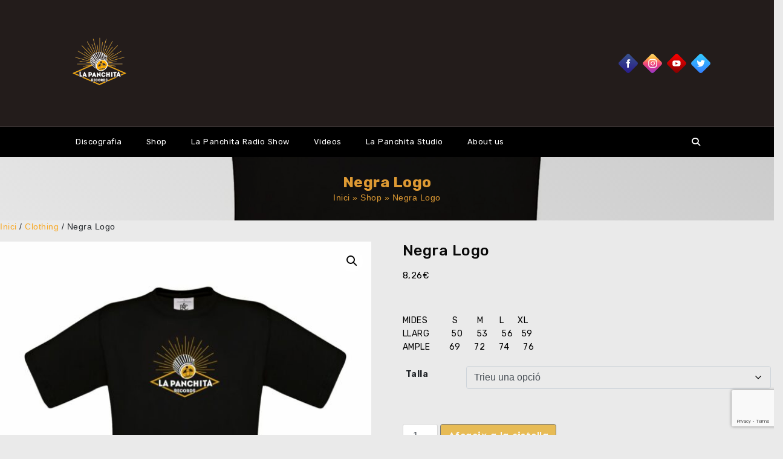

--- FILE ---
content_type: text/html; charset=UTF-8
request_url: https://www.lapanchitarecords.com/producte/negra-logo-2-colors/
body_size: 23529
content:
<!DOCTYPE html><html xmlns="http://www.w3.org/1999/xhtml" lang="ca"><head><meta http-equiv="Content-Type"
 content="text/html; charset=UTF-8"><meta name="viewport" content="width=device-width, initial-scale=1.0"><meta name='robots' content='index, follow, max-image-preview:large, max-snippet:-1, max-video-preview:-1' /><script data-cfasync="false" id="ao_optimized_gfonts_config">WebFontConfig={google:{families:["Rubik:400,400i,500,700","Sen:400,700,800"] },classes:false, events:false, timeout:1500};</script><link media="all" href="https://www.lapanchitarecords.com/wp-content/cache/autoptimize/css/autoptimize_9ef48ccf5520062af03a2f45c1dea6ca.css" rel="stylesheet"><link media="only screen and (max-width: 768px)" href="https://www.lapanchitarecords.com/wp-content/cache/autoptimize/css/autoptimize_6fe211f8bb15af76999ce9135805d7af.css" rel="stylesheet"><title>Negra Logo - La Panchita Records</title><link rel="canonical" href="https://www.lapanchitarecords.com/producte/negra-logo-2-colors/" /><meta property="og:locale" content="ca_ES" /><meta property="og:type" content="article" /><meta property="og:title" content="Negra Logo - La Panchita Records" /><meta property="og:description" content="&nbsp;  MIDES         S       M      L     XL LLARG        50     53     56   59 AMPLE       69     72     74     76" /><meta property="og:url" content="https://www.lapanchitarecords.com/producte/negra-logo-2-colors/" /><meta property="og:site_name" content="La Panchita Records" /><meta property="article:publisher" content="https://www.facebook.com/LaPanchitaRecords" /><meta property="article:modified_time" content="2025-08-13T13:07:05+00:00" /><meta property="og:image" content="https://www.lapanchitarecords.com/wp-content/uploads/2017/03/3.jpg" /><meta property="og:image:width" content="2048" /><meta property="og:image:height" content="2048" /><meta property="og:image:type" content="image/jpeg" /><meta name="twitter:card" content="summary_large_image" /><meta name="twitter:site" content="@lapanchitarec" /><meta name="twitter:label1" content="Temps estimat de lectura" /><meta name="twitter:data1" content="1 minut" /> <script type="application/ld+json" class="yoast-schema-graph">{"@context":"https://schema.org","@graph":[{"@type":"WebPage","@id":"https://www.lapanchitarecords.com/producte/negra-logo-2-colors/","url":"https://www.lapanchitarecords.com/producte/negra-logo-2-colors/","name":"Negra Logo - La Panchita Records","isPartOf":{"@id":"https://www.lapanchitarecords.com/#website"},"primaryImageOfPage":{"@id":"https://www.lapanchitarecords.com/producte/negra-logo-2-colors/#primaryimage"},"image":{"@id":"https://www.lapanchitarecords.com/producte/negra-logo-2-colors/#primaryimage"},"thumbnailUrl":"https://www.lapanchitarecords.com/wp-content/uploads/2017/03/3.jpg","datePublished":"2017-03-25T10:51:46+00:00","dateModified":"2025-08-13T13:07:05+00:00","breadcrumb":{"@id":"https://www.lapanchitarecords.com/producte/negra-logo-2-colors/#breadcrumb"},"inLanguage":"ca","potentialAction":[{"@type":"ReadAction","target":["https://www.lapanchitarecords.com/producte/negra-logo-2-colors/"]}]},{"@type":"ImageObject","inLanguage":"ca","@id":"https://www.lapanchitarecords.com/producte/negra-logo-2-colors/#primaryimage","url":"https://www.lapanchitarecords.com/wp-content/uploads/2017/03/3.jpg","contentUrl":"https://www.lapanchitarecords.com/wp-content/uploads/2017/03/3.jpg","width":2048,"height":2048},{"@type":"BreadcrumbList","@id":"https://www.lapanchitarecords.com/producte/negra-logo-2-colors/#breadcrumb","itemListElement":[{"@type":"ListItem","position":1,"name":"Inici","item":"https://www.lapanchitarecords.com/"},{"@type":"ListItem","position":2,"name":"Shop","item":"https://www.lapanchitarecords.com/botiga/"},{"@type":"ListItem","position":3,"name":"Negra Logo"}]},{"@type":"WebSite","@id":"https://www.lapanchitarecords.com/#website","url":"https://www.lapanchitarecords.com/","name":"La Panchita Records","description":"Segell discogràfic de reggae/dub de Barcelona","publisher":{"@id":"https://www.lapanchitarecords.com/#organization"},"potentialAction":[{"@type":"SearchAction","target":{"@type":"EntryPoint","urlTemplate":"https://www.lapanchitarecords.com/?s={search_term_string}"},"query-input":{"@type":"PropertyValueSpecification","valueRequired":true,"valueName":"search_term_string"}}],"inLanguage":"ca"},{"@type":"Organization","@id":"https://www.lapanchitarecords.com/#organization","name":"La Panchita Records","url":"https://www.lapanchitarecords.com/","logo":{"@type":"ImageObject","inLanguage":"ca","@id":"https://www.lapanchitarecords.com/#/schema/logo/image/","url":"https://www.lapanchitarecords.com/wp-content/uploads/2017/05/cropped-La-Panchita-512-icon.jpg","contentUrl":"https://www.lapanchitarecords.com/wp-content/uploads/2017/05/cropped-La-Panchita-512-icon.jpg","width":512,"height":512,"caption":"La Panchita Records"},"image":{"@id":"https://www.lapanchitarecords.com/#/schema/logo/image/"},"sameAs":["https://www.facebook.com/LaPanchitaRecords","https://x.com/lapanchitarec","https://www.instagram.com/lapanchitarecords"]}]}</script> <link rel='dns-prefetch' href='//capi-automation.s3.us-east-2.amazonaws.com' /><link href='https://fonts.gstatic.com' crossorigin='anonymous' rel='preconnect' /><link href='https://ajax.googleapis.com' rel='preconnect' /><link href='https://fonts.googleapis.com' rel='preconnect' /><link rel="alternate" type="application/rss+xml" title="La Panchita Records &raquo; Canal d&#039;informació" href="https://www.lapanchitarecords.com/feed/" /><link rel="alternate" type="application/rss+xml" title="La Panchita Records &raquo; Canal dels comentaris" href="https://www.lapanchitarecords.com/comments/feed/" /><link rel="alternate" title="oEmbed (JSON)" type="application/json+oembed" href="https://www.lapanchitarecords.com/wp-json/oembed/1.0/embed?url=https%3A%2F%2Fwww.lapanchitarecords.com%2Fproducte%2Fnegra-logo-2-colors%2F" /><link rel="alternate" title="oEmbed (XML)" type="text/xml+oembed" href="https://www.lapanchitarecords.com/wp-json/oembed/1.0/embed?url=https%3A%2F%2Fwww.lapanchitarecords.com%2Fproducte%2Fnegra-logo-2-colors%2F&#038;format=xml" />  <script src="//www.googletagmanager.com/gtag/js?id=G-XJDK7JEB2X"  data-cfasync="false" data-wpfc-render="false" async></script> <script data-cfasync="false" data-wpfc-render="false">var em_version = '8.10.2';
				var em_track_user = true;
				var em_no_track_reason = '';
								var ExactMetricsDefaultLocations = {"page_location":"https:\/\/www.lapanchitarecords.com\/producte\/negra-logo-2-colors\/"};
								if ( typeof ExactMetricsPrivacyGuardFilter === 'function' ) {
					var ExactMetricsLocations = (typeof ExactMetricsExcludeQuery === 'object') ? ExactMetricsPrivacyGuardFilter( ExactMetricsExcludeQuery ) : ExactMetricsPrivacyGuardFilter( ExactMetricsDefaultLocations );
				} else {
					var ExactMetricsLocations = (typeof ExactMetricsExcludeQuery === 'object') ? ExactMetricsExcludeQuery : ExactMetricsDefaultLocations;
				}

								var disableStrs = [
										'ga-disable-G-XJDK7JEB2X',
									];

				/* Function to detect opted out users */
				function __gtagTrackerIsOptedOut() {
					for (var index = 0; index < disableStrs.length; index++) {
						if (document.cookie.indexOf(disableStrs[index] + '=true') > -1) {
							return true;
						}
					}

					return false;
				}

				/* Disable tracking if the opt-out cookie exists. */
				if (__gtagTrackerIsOptedOut()) {
					for (var index = 0; index < disableStrs.length; index++) {
						window[disableStrs[index]] = true;
					}
				}

				/* Opt-out function */
				function __gtagTrackerOptout() {
					for (var index = 0; index < disableStrs.length; index++) {
						document.cookie = disableStrs[index] + '=true; expires=Thu, 31 Dec 2099 23:59:59 UTC; path=/';
						window[disableStrs[index]] = true;
					}
				}

				if ('undefined' === typeof gaOptout) {
					function gaOptout() {
						__gtagTrackerOptout();
					}
				}
								window.dataLayer = window.dataLayer || [];

				window.ExactMetricsDualTracker = {
					helpers: {},
					trackers: {},
				};
				if (em_track_user) {
					function __gtagDataLayer() {
						dataLayer.push(arguments);
					}

					function __gtagTracker(type, name, parameters) {
						if (!parameters) {
							parameters = {};
						}

						if (parameters.send_to) {
							__gtagDataLayer.apply(null, arguments);
							return;
						}

						if (type === 'event') {
														parameters.send_to = exactmetrics_frontend.v4_id;
							var hookName = name;
							if (typeof parameters['event_category'] !== 'undefined') {
								hookName = parameters['event_category'] + ':' + name;
							}

							if (typeof ExactMetricsDualTracker.trackers[hookName] !== 'undefined') {
								ExactMetricsDualTracker.trackers[hookName](parameters);
							} else {
								__gtagDataLayer('event', name, parameters);
							}
							
						} else {
							__gtagDataLayer.apply(null, arguments);
						}
					}

					__gtagTracker('js', new Date());
					__gtagTracker('set', {
						'developer_id.dNDMyYj': true,
											});
					if ( ExactMetricsLocations.page_location ) {
						__gtagTracker('set', ExactMetricsLocations);
					}
										__gtagTracker('config', 'G-XJDK7JEB2X', {"forceSSL":"true"} );
										window.gtag = __gtagTracker;										(function () {
						/* https://developers.google.com/analytics/devguides/collection/analyticsjs/ */
						/* ga and __gaTracker compatibility shim. */
						var noopfn = function () {
							return null;
						};
						var newtracker = function () {
							return new Tracker();
						};
						var Tracker = function () {
							return null;
						};
						var p = Tracker.prototype;
						p.get = noopfn;
						p.set = noopfn;
						p.send = function () {
							var args = Array.prototype.slice.call(arguments);
							args.unshift('send');
							__gaTracker.apply(null, args);
						};
						var __gaTracker = function () {
							var len = arguments.length;
							if (len === 0) {
								return;
							}
							var f = arguments[len - 1];
							if (typeof f !== 'object' || f === null || typeof f.hitCallback !== 'function') {
								if ('send' === arguments[0]) {
									var hitConverted, hitObject = false, action;
									if ('event' === arguments[1]) {
										if ('undefined' !== typeof arguments[3]) {
											hitObject = {
												'eventAction': arguments[3],
												'eventCategory': arguments[2],
												'eventLabel': arguments[4],
												'value': arguments[5] ? arguments[5] : 1,
											}
										}
									}
									if ('pageview' === arguments[1]) {
										if ('undefined' !== typeof arguments[2]) {
											hitObject = {
												'eventAction': 'page_view',
												'page_path': arguments[2],
											}
										}
									}
									if (typeof arguments[2] === 'object') {
										hitObject = arguments[2];
									}
									if (typeof arguments[5] === 'object') {
										Object.assign(hitObject, arguments[5]);
									}
									if ('undefined' !== typeof arguments[1].hitType) {
										hitObject = arguments[1];
										if ('pageview' === hitObject.hitType) {
											hitObject.eventAction = 'page_view';
										}
									}
									if (hitObject) {
										action = 'timing' === arguments[1].hitType ? 'timing_complete' : hitObject.eventAction;
										hitConverted = mapArgs(hitObject);
										__gtagTracker('event', action, hitConverted);
									}
								}
								return;
							}

							function mapArgs(args) {
								var arg, hit = {};
								var gaMap = {
									'eventCategory': 'event_category',
									'eventAction': 'event_action',
									'eventLabel': 'event_label',
									'eventValue': 'event_value',
									'nonInteraction': 'non_interaction',
									'timingCategory': 'event_category',
									'timingVar': 'name',
									'timingValue': 'value',
									'timingLabel': 'event_label',
									'page': 'page_path',
									'location': 'page_location',
									'title': 'page_title',
									'referrer' : 'page_referrer',
								};
								for (arg in args) {
																		if (!(!args.hasOwnProperty(arg) || !gaMap.hasOwnProperty(arg))) {
										hit[gaMap[arg]] = args[arg];
									} else {
										hit[arg] = args[arg];
									}
								}
								return hit;
							}

							try {
								f.hitCallback();
							} catch (ex) {
							}
						};
						__gaTracker.create = newtracker;
						__gaTracker.getByName = newtracker;
						__gaTracker.getAll = function () {
							return [];
						};
						__gaTracker.remove = noopfn;
						__gaTracker.loaded = true;
						window['__gaTracker'] = __gaTracker;
					})();
									} else {
										console.log("");
					(function () {
						function __gtagTracker() {
							return null;
						}

						window['__gtagTracker'] = __gtagTracker;
						window['gtag'] = __gtagTracker;
					})();
									}</script> <style id='wp-img-auto-sizes-contain-inline-css'>img:is([sizes=auto i],[sizes^="auto," i]){contain-intrinsic-size:3000px 1500px}
/*# sourceURL=wp-img-auto-sizes-contain-inline-css */</style><style id='font-awesome-inline-css'>[data-font="FontAwesome"]:before {font-family: 'FontAwesome' !important;content: attr(data-icon) !important;speak: none !important;font-weight: normal !important;font-variant: normal !important;text-transform: none !important;line-height: 1 !important;font-style: normal !important;-webkit-font-smoothing: antialiased !important;-moz-osx-font-smoothing: grayscale !important;}
/*# sourceURL=font-awesome-inline-css */</style><style id='global-styles-inline-css'>:root{--wp--preset--aspect-ratio--square: 1;--wp--preset--aspect-ratio--4-3: 4/3;--wp--preset--aspect-ratio--3-4: 3/4;--wp--preset--aspect-ratio--3-2: 3/2;--wp--preset--aspect-ratio--2-3: 2/3;--wp--preset--aspect-ratio--16-9: 16/9;--wp--preset--aspect-ratio--9-16: 9/16;--wp--preset--color--black: #000000;--wp--preset--color--cyan-bluish-gray: #abb8c3;--wp--preset--color--white: #ffffff;--wp--preset--color--pale-pink: #f78da7;--wp--preset--color--vivid-red: #cf2e2e;--wp--preset--color--luminous-vivid-orange: #ff6900;--wp--preset--color--luminous-vivid-amber: #fcb900;--wp--preset--color--light-green-cyan: #7bdcb5;--wp--preset--color--vivid-green-cyan: #00d084;--wp--preset--color--pale-cyan-blue: #8ed1fc;--wp--preset--color--vivid-cyan-blue: #0693e3;--wp--preset--color--vivid-purple: #9b51e0;--wp--preset--gradient--vivid-cyan-blue-to-vivid-purple: linear-gradient(135deg,rgb(6,147,227) 0%,rgb(155,81,224) 100%);--wp--preset--gradient--light-green-cyan-to-vivid-green-cyan: linear-gradient(135deg,rgb(122,220,180) 0%,rgb(0,208,130) 100%);--wp--preset--gradient--luminous-vivid-amber-to-luminous-vivid-orange: linear-gradient(135deg,rgb(252,185,0) 0%,rgb(255,105,0) 100%);--wp--preset--gradient--luminous-vivid-orange-to-vivid-red: linear-gradient(135deg,rgb(255,105,0) 0%,rgb(207,46,46) 100%);--wp--preset--gradient--very-light-gray-to-cyan-bluish-gray: linear-gradient(135deg,rgb(238,238,238) 0%,rgb(169,184,195) 100%);--wp--preset--gradient--cool-to-warm-spectrum: linear-gradient(135deg,rgb(74,234,220) 0%,rgb(151,120,209) 20%,rgb(207,42,186) 40%,rgb(238,44,130) 60%,rgb(251,105,98) 80%,rgb(254,248,76) 100%);--wp--preset--gradient--blush-light-purple: linear-gradient(135deg,rgb(255,206,236) 0%,rgb(152,150,240) 100%);--wp--preset--gradient--blush-bordeaux: linear-gradient(135deg,rgb(254,205,165) 0%,rgb(254,45,45) 50%,rgb(107,0,62) 100%);--wp--preset--gradient--luminous-dusk: linear-gradient(135deg,rgb(255,203,112) 0%,rgb(199,81,192) 50%,rgb(65,88,208) 100%);--wp--preset--gradient--pale-ocean: linear-gradient(135deg,rgb(255,245,203) 0%,rgb(182,227,212) 50%,rgb(51,167,181) 100%);--wp--preset--gradient--electric-grass: linear-gradient(135deg,rgb(202,248,128) 0%,rgb(113,206,126) 100%);--wp--preset--gradient--midnight: linear-gradient(135deg,rgb(2,3,129) 0%,rgb(40,116,252) 100%);--wp--preset--font-size--small: 13px;--wp--preset--font-size--medium: 20px;--wp--preset--font-size--large: 36px;--wp--preset--font-size--x-large: 42px;--wp--preset--spacing--20: 0.44rem;--wp--preset--spacing--30: 0.67rem;--wp--preset--spacing--40: 1rem;--wp--preset--spacing--50: 1.5rem;--wp--preset--spacing--60: 2.25rem;--wp--preset--spacing--70: 3.38rem;--wp--preset--spacing--80: 5.06rem;--wp--preset--shadow--natural: 6px 6px 9px rgba(0, 0, 0, 0.2);--wp--preset--shadow--deep: 12px 12px 50px rgba(0, 0, 0, 0.4);--wp--preset--shadow--sharp: 6px 6px 0px rgba(0, 0, 0, 0.2);--wp--preset--shadow--outlined: 6px 6px 0px -3px rgb(255, 255, 255), 6px 6px rgb(0, 0, 0);--wp--preset--shadow--crisp: 6px 6px 0px rgb(0, 0, 0);}:where(.is-layout-flex){gap: 0.5em;}:where(.is-layout-grid){gap: 0.5em;}body .is-layout-flex{display: flex;}.is-layout-flex{flex-wrap: wrap;align-items: center;}.is-layout-flex > :is(*, div){margin: 0;}body .is-layout-grid{display: grid;}.is-layout-grid > :is(*, div){margin: 0;}:where(.wp-block-columns.is-layout-flex){gap: 2em;}:where(.wp-block-columns.is-layout-grid){gap: 2em;}:where(.wp-block-post-template.is-layout-flex){gap: 1.25em;}:where(.wp-block-post-template.is-layout-grid){gap: 1.25em;}.has-black-color{color: var(--wp--preset--color--black) !important;}.has-cyan-bluish-gray-color{color: var(--wp--preset--color--cyan-bluish-gray) !important;}.has-white-color{color: var(--wp--preset--color--white) !important;}.has-pale-pink-color{color: var(--wp--preset--color--pale-pink) !important;}.has-vivid-red-color{color: var(--wp--preset--color--vivid-red) !important;}.has-luminous-vivid-orange-color{color: var(--wp--preset--color--luminous-vivid-orange) !important;}.has-luminous-vivid-amber-color{color: var(--wp--preset--color--luminous-vivid-amber) !important;}.has-light-green-cyan-color{color: var(--wp--preset--color--light-green-cyan) !important;}.has-vivid-green-cyan-color{color: var(--wp--preset--color--vivid-green-cyan) !important;}.has-pale-cyan-blue-color{color: var(--wp--preset--color--pale-cyan-blue) !important;}.has-vivid-cyan-blue-color{color: var(--wp--preset--color--vivid-cyan-blue) !important;}.has-vivid-purple-color{color: var(--wp--preset--color--vivid-purple) !important;}.has-black-background-color{background-color: var(--wp--preset--color--black) !important;}.has-cyan-bluish-gray-background-color{background-color: var(--wp--preset--color--cyan-bluish-gray) !important;}.has-white-background-color{background-color: var(--wp--preset--color--white) !important;}.has-pale-pink-background-color{background-color: var(--wp--preset--color--pale-pink) !important;}.has-vivid-red-background-color{background-color: var(--wp--preset--color--vivid-red) !important;}.has-luminous-vivid-orange-background-color{background-color: var(--wp--preset--color--luminous-vivid-orange) !important;}.has-luminous-vivid-amber-background-color{background-color: var(--wp--preset--color--luminous-vivid-amber) !important;}.has-light-green-cyan-background-color{background-color: var(--wp--preset--color--light-green-cyan) !important;}.has-vivid-green-cyan-background-color{background-color: var(--wp--preset--color--vivid-green-cyan) !important;}.has-pale-cyan-blue-background-color{background-color: var(--wp--preset--color--pale-cyan-blue) !important;}.has-vivid-cyan-blue-background-color{background-color: var(--wp--preset--color--vivid-cyan-blue) !important;}.has-vivid-purple-background-color{background-color: var(--wp--preset--color--vivid-purple) !important;}.has-black-border-color{border-color: var(--wp--preset--color--black) !important;}.has-cyan-bluish-gray-border-color{border-color: var(--wp--preset--color--cyan-bluish-gray) !important;}.has-white-border-color{border-color: var(--wp--preset--color--white) !important;}.has-pale-pink-border-color{border-color: var(--wp--preset--color--pale-pink) !important;}.has-vivid-red-border-color{border-color: var(--wp--preset--color--vivid-red) !important;}.has-luminous-vivid-orange-border-color{border-color: var(--wp--preset--color--luminous-vivid-orange) !important;}.has-luminous-vivid-amber-border-color{border-color: var(--wp--preset--color--luminous-vivid-amber) !important;}.has-light-green-cyan-border-color{border-color: var(--wp--preset--color--light-green-cyan) !important;}.has-vivid-green-cyan-border-color{border-color: var(--wp--preset--color--vivid-green-cyan) !important;}.has-pale-cyan-blue-border-color{border-color: var(--wp--preset--color--pale-cyan-blue) !important;}.has-vivid-cyan-blue-border-color{border-color: var(--wp--preset--color--vivid-cyan-blue) !important;}.has-vivid-purple-border-color{border-color: var(--wp--preset--color--vivid-purple) !important;}.has-vivid-cyan-blue-to-vivid-purple-gradient-background{background: var(--wp--preset--gradient--vivid-cyan-blue-to-vivid-purple) !important;}.has-light-green-cyan-to-vivid-green-cyan-gradient-background{background: var(--wp--preset--gradient--light-green-cyan-to-vivid-green-cyan) !important;}.has-luminous-vivid-amber-to-luminous-vivid-orange-gradient-background{background: var(--wp--preset--gradient--luminous-vivid-amber-to-luminous-vivid-orange) !important;}.has-luminous-vivid-orange-to-vivid-red-gradient-background{background: var(--wp--preset--gradient--luminous-vivid-orange-to-vivid-red) !important;}.has-very-light-gray-to-cyan-bluish-gray-gradient-background{background: var(--wp--preset--gradient--very-light-gray-to-cyan-bluish-gray) !important;}.has-cool-to-warm-spectrum-gradient-background{background: var(--wp--preset--gradient--cool-to-warm-spectrum) !important;}.has-blush-light-purple-gradient-background{background: var(--wp--preset--gradient--blush-light-purple) !important;}.has-blush-bordeaux-gradient-background{background: var(--wp--preset--gradient--blush-bordeaux) !important;}.has-luminous-dusk-gradient-background{background: var(--wp--preset--gradient--luminous-dusk) !important;}.has-pale-ocean-gradient-background{background: var(--wp--preset--gradient--pale-ocean) !important;}.has-electric-grass-gradient-background{background: var(--wp--preset--gradient--electric-grass) !important;}.has-midnight-gradient-background{background: var(--wp--preset--gradient--midnight) !important;}.has-small-font-size{font-size: var(--wp--preset--font-size--small) !important;}.has-medium-font-size{font-size: var(--wp--preset--font-size--medium) !important;}.has-large-font-size{font-size: var(--wp--preset--font-size--large) !important;}.has-x-large-font-size{font-size: var(--wp--preset--font-size--x-large) !important;}
/*# sourceURL=global-styles-inline-css */</style><style id='classic-theme-styles-inline-css'>/*! This file is auto-generated */
.wp-block-button__link{color:#fff;background-color:#32373c;border-radius:9999px;box-shadow:none;text-decoration:none;padding:calc(.667em + 2px) calc(1.333em + 2px);font-size:1.125em}.wp-block-file__button{background:#32373c;color:#fff;text-decoration:none}
/*# sourceURL=/wp-includes/css/classic-themes.min.css */</style><style id='wpmenucart-icons-inline-css'>@font-face{font-family:WPMenuCart;src:url(https://www.lapanchitarecords.com/wp-content/plugins/woocommerce-menu-bar-cart/assets/fonts/WPMenuCart.eot);src:url(https://www.lapanchitarecords.com/wp-content/plugins/woocommerce-menu-bar-cart/assets/fonts/WPMenuCart.eot?#iefix) format('embedded-opentype'),url(https://www.lapanchitarecords.com/wp-content/plugins/woocommerce-menu-bar-cart/assets/fonts/WPMenuCart.woff2) format('woff2'),url(https://www.lapanchitarecords.com/wp-content/plugins/woocommerce-menu-bar-cart/assets/fonts/WPMenuCart.woff) format('woff'),url(https://www.lapanchitarecords.com/wp-content/plugins/woocommerce-menu-bar-cart/assets/fonts/WPMenuCart.ttf) format('truetype'),url(https://www.lapanchitarecords.com/wp-content/plugins/woocommerce-menu-bar-cart/assets/fonts/WPMenuCart.svg#WPMenuCart) format('svg');font-weight:400;font-style:normal;font-display:swap}
/*# sourceURL=wpmenucart-icons-inline-css */</style><style id='woocommerce-inline-inline-css'>.woocommerce form .form-row .required { visibility: visible; }
/*# sourceURL=woocommerce-inline-inline-css */</style><style id='wp-polls-inline-css'>.wp-polls .pollbar {
	margin: 1px;
	font-size: 6px;
	line-height: 8px;
	height: 8px;
	background-image: url('https://www.lapanchitarecords.com/wp-content/plugins/wp-polls/images/default/pollbg.gif');
	border: 1px solid #c8c8c8;
}

/*# sourceURL=wp-polls-inline-css */</style><style id='__EPYT__style-inline-css'>.epyt-gallery-thumb {
                        width: 33.333%;
                }
                
/*# sourceURL=__EPYT__style-inline-css */</style> <script src="https://www.lapanchitarecords.com/wp-content/plugins/google-analytics-dashboard-for-wp/assets/js/frontend-gtag.min.js" id="exactmetrics-frontend-script-js" async data-wp-strategy="async"></script> <script data-cfasync="false" data-wpfc-render="false" id='exactmetrics-frontend-script-js-extra'>var exactmetrics_frontend = {"js_events_tracking":"true","download_extensions":"zip,mp3,mpeg,pdf,docx,pptx,xlsx,rar","inbound_paths":"[{\"path\":\"\\\/go\\\/\",\"label\":\"affiliate\"},{\"path\":\"\\\/recommend\\\/\",\"label\":\"affiliate\"}]","home_url":"https:\/\/www.lapanchitarecords.com","hash_tracking":"false","v4_id":"G-XJDK7JEB2X"};</script> <script src="https://www.lapanchitarecords.com/wp-includes/js/jquery/jquery.min.js" id="jquery-core-js"></script> <script src="https://www.lapanchitarecords.com/wp-includes/js/jquery/jquery-migrate.min.js" id="jquery-migrate-js"></script> <script src="https://www.lapanchitarecords.com/wp-includes/js/jquery/jquery.form.min.js" id="jquery-form-js"></script> <script src="https://www.lapanchitarecords.com/wp-content/plugins/download-manager/assets/js/wpdm.min.js" id="wpdm-frontend-js-js"></script> <script id="wpdm-frontjs-js-extra">var wpdm_url = {"home":"https://www.lapanchitarecords.com/","site":"https://www.lapanchitarecords.com/","ajax":"https://www.lapanchitarecords.com/wp-admin/admin-ajax.php"};
var wpdm_js = {"spinner":"\u003Ci class=\"wpdm-icon wpdm-sun wpdm-spin\"\u003E\u003C/i\u003E","client_id":"34a6ec1c6362d990d2afedba1843e9e2"};
var wpdm_strings = {"pass_var":"Password Verified!","pass_var_q":"Please click following button to start download.","start_dl":"Start Download"};
//# sourceURL=wpdm-frontjs-js-extra</script> <script src="https://www.lapanchitarecords.com/wp-content/plugins/download-manager/assets/js/front.min.js" id="wpdm-frontjs-js"></script> <script src="https://www.lapanchitarecords.com/wp-content/plugins/woocommerce/assets/js/jquery-blockui/jquery.blockUI.min.js" id="wc-jquery-blockui-js" defer data-wp-strategy="defer"></script> <script id="wc-add-to-cart-js-extra">var wc_add_to_cart_params = {"ajax_url":"/wp-admin/admin-ajax.php","wc_ajax_url":"/?wc-ajax=%%endpoint%%","i18n_view_cart":"Visualitza la cistella","cart_url":"https://www.lapanchitarecords.com/cistella/","is_cart":"","cart_redirect_after_add":"no"};
//# sourceURL=wc-add-to-cart-js-extra</script> <script src="https://www.lapanchitarecords.com/wp-content/plugins/woocommerce/assets/js/frontend/add-to-cart.min.js" id="wc-add-to-cart-js" defer data-wp-strategy="defer"></script> <script src="https://www.lapanchitarecords.com/wp-content/plugins/woocommerce/assets/js/zoom/jquery.zoom.min.js" id="wc-zoom-js" defer data-wp-strategy="defer"></script> <script src="https://www.lapanchitarecords.com/wp-content/plugins/woocommerce/assets/js/flexslider/jquery.flexslider.min.js" id="wc-flexslider-js" defer data-wp-strategy="defer"></script> <script src="https://www.lapanchitarecords.com/wp-content/plugins/woocommerce/assets/js/photoswipe/photoswipe.min.js" id="wc-photoswipe-js" defer data-wp-strategy="defer"></script> <script src="https://www.lapanchitarecords.com/wp-content/plugins/woocommerce/assets/js/photoswipe/photoswipe-ui-default.min.js" id="wc-photoswipe-ui-default-js" defer data-wp-strategy="defer"></script> <script id="wc-single-product-js-extra">var wc_single_product_params = {"i18n_required_rating_text":"Seleccioneu una valoraci\u00f3","i18n_rating_options":["1 de 5 estrelles","2 de 5 estrelles","3 de 5 estrelles","4 de 5 estrelles","5 de 5 estrelles"],"i18n_product_gallery_trigger_text":"Visualitza la galeria d'imatges a pantalla completa","review_rating_required":"yes","flexslider":{"rtl":false,"animation":"slide","smoothHeight":true,"directionNav":false,"controlNav":"thumbnails","slideshow":false,"animationSpeed":500,"animationLoop":false,"allowOneSlide":false},"zoom_enabled":"1","zoom_options":[],"photoswipe_enabled":"1","photoswipe_options":{"shareEl":false,"closeOnScroll":false,"history":false,"hideAnimationDuration":0,"showAnimationDuration":0},"flexslider_enabled":"1"};
//# sourceURL=wc-single-product-js-extra</script> <script src="https://www.lapanchitarecords.com/wp-content/plugins/woocommerce/assets/js/frontend/single-product.min.js" id="wc-single-product-js" defer data-wp-strategy="defer"></script> <script src="https://www.lapanchitarecords.com/wp-content/plugins/woocommerce/assets/js/js-cookie/js.cookie.min.js" id="wc-js-cookie-js" defer data-wp-strategy="defer"></script> <script id="woocommerce-js-extra">var woocommerce_params = {"ajax_url":"/wp-admin/admin-ajax.php","wc_ajax_url":"/?wc-ajax=%%endpoint%%","i18n_password_show":"Mostra la contrasenya","i18n_password_hide":"Amaga la contrasenya"};
//# sourceURL=woocommerce-js-extra</script> <script src="https://www.lapanchitarecords.com/wp-content/plugins/woocommerce/assets/js/frontend/woocommerce.min.js" id="woocommerce-js" defer data-wp-strategy="defer"></script> <script src="https://www.lapanchitarecords.com/wp-content/plugins/wpdm-premium-packages/assets/js/wpdmpp-front.js" id="wpdm-pp-js-js"></script> <script id="__ytprefs__-js-extra">var _EPYT_ = {"ajaxurl":"https://www.lapanchitarecords.com/wp-admin/admin-ajax.php","security":"c4155412e2","gallery_scrolloffset":"20","eppathtoscripts":"https://www.lapanchitarecords.com/wp-content/plugins/youtube-embed-plus/scripts/","eppath":"https://www.lapanchitarecords.com/wp-content/plugins/youtube-embed-plus/","epresponsiveselector":"[\"iframe.__youtube_prefs_widget__\"]","epdovol":"1","version":"14.2.3.2","evselector":"iframe.__youtube_prefs__[src], iframe[src*=\"youtube.com/embed/\"], iframe[src*=\"youtube-nocookie.com/embed/\"]","ajax_compat":"","maxres_facade":"eager","ytapi_load":"light","pause_others":"","stopMobileBuffer":"1","facade_mode":"","not_live_on_channel":""};
//# sourceURL=__ytprefs__-js-extra</script> <script src="https://www.lapanchitarecords.com/wp-content/plugins/youtube-embed-plus/scripts/ytprefs.min.js" id="__ytprefs__-js"></script> <link rel="https://api.w.org/" href="https://www.lapanchitarecords.com/wp-json/" /><link rel="alternate" title="JSON" type="application/json" href="https://www.lapanchitarecords.com/wp-json/wp/v2/product/154" /><link rel="EditURI" type="application/rsd+xml" title="RSD" href="https://www.lapanchitarecords.com/xmlrpc.php?rsd" /><meta name="generator" content="WordPress 6.9" /><meta name="generator" content="WolfDiscography 1.5.1" /><meta name="generator" content="WooCommerce 10.4.3" /><meta name="generator" content="WolfAlbums 1.3.3" /><link rel='shortlink' href='https://www.lapanchitarecords.com/?p=154' /> <script>var wpdmpp_base_url = 'https://www.lapanchitarecords.com/wp-content/plugins/wpdm-premium-packages/';
        var wpdmpp_currency_sign = '€';
        var wpdmpp_csign_before = '';
        var wpdmpp_csign_after = '€';
        var wpdmpp_currency_code = 'EUR';
        var wpdmpp_cart_url = 'https://www.lapanchitarecords.com/cistella/';

        var wpdmpp_txt = {"cart_button_label":"<i class=\"fas fa-shopping-basket mr-2\"><\/i>Add To Cart","pay_now":"Complete Purchase","checkout_button_label":"Complete Purchase"};</script> <style>p.wpdmpp-notice {
            margin: 5px;
        }
    .wpbtn-success {
        color: var(--color-success) !important;border-color: var(--color-success ) !important;
        background: rgba(var(--color-success-rgb),0.03) !important;
        transition: all ease-in-out 300ms;
    }
        .wpbtn-success:active,
        .wpbtn-success:hover {
            color: var(--color-success-active) !important;
            border-color: var(--color-success-active) !important;
            background: rgba(var(--color-success-rgb),0.07) !important;
        }</style><style>.page_header_wrap            {
            background: linear-gradient(45deg, rgba(0, 0, 0, 0.1), rgba(0, 0, 0, 0.2)), url(https://www.lapanchitarecords.com/wp-content/uploads/2017/03/3.jpg) center no-repeat;background-size: cover;padding-top: 27px;padding-bottom: 27px;            }

            .page_header_wrap .meta-list *,
            .page_header_wrap a {
            color:#dd9933;            }

            .page_header_wrap *            {
                text-align:
            center            ;
            color:#dd9933;            }
            #cph_title {
                text-align: center            }</style><style>:root{--color-body-bg-color:#eaeaea;--color-menu-top-font-color:#fff;--color-main-nav-bg:#000;--color-menuhbg-color:#f8aa28;--color-main-menu-text-active:#fff;--color-a-color:#f8aa28;--color-ah-color:#fff;--body-font:Rubik;--heading-font:Rubik;--button-font:Sen}article.post .card .card-image{height:224px}.site-title,.site-description{display:none}nav.stickable.fixed-top{height:50px}nav.default-menu{min-height:50px}@media only screen and (max-width:599px){h1,h1 a{font-size:25px}h2,h2 a{font-size:21px}h3,h3 a{font-size:17px}h4,h4 a{font-size:14px}h5,h5 a{font-size:12px}h6,h6 a{font-size:10px}.page_header_wrap{padding-top:max(27px,50px)}.attire-content p,.attire-post-and-comments,.attire-post-and-comments p,.attire-post-and-comments article,.attire-post-and-comments ul,.attire-post-and-comments ol,.attire-post-and-comments table,.attire-post-and-comments blockquote,.attire-post-and-comments pre{font-size:14px}.widget,.widget li,.widget p,.widget a{font-size:13px}.widget .widget-title{font-size:14px}header .mainmenu>.nav-item a,footer .footermenu>.menu-item a,.info-link,.attire-mbl-menu li.nav-item a,input.gn-search{font-size:13px}header .dropdown ul li a.dropdown-item,footer .dropdown ul li a.dropdown-item,.attire-mbl-menu .dropdown-menu li.nav-item a{font-size:13px}}@media (min-width:600px) and (max-width:1023px){h1,h1 a{font-size:25px}h2,h2 a{font-size:21px}h3,h3 a{font-size:17px}h4,h4 a{font-size:14px}h5,h5 a{font-size:12px}h6,h6 a{font-size:10px}.page_header_wrap{padding-top:max(27px,50px)}.attire-content p,.attire-post-and-comments,.attire-post-and-comments p,.attire-post-and-comments article,.attire-post-and-comments ul,.attire-post-and-comments ol,.attire-post-and-comments table,.attire-post-and-comments blockquote,.attire-post-and-comments pre{font-size:14px}.widget,.widget li,.widget p{font-size:13px}.widget .widget-title{font-size:14px}header .mainmenu>.nav-item a,footer .footermenu>.menu-item a,.info-link,.attire-mbl-menu li.nav-item a,input.gn-search{font-size:13px}header .dropdown ul li a.dropdown-item,footer .dropdown ul li a.dropdown-item,.attire-mbl-menu .dropdown-menu li.nav-item a{font-size:13px}}@media (min-width:1024px){h1,h1 a{font-size:25px}h2,h2 a{font-size:21px}h3,h3 a{font-size:17px}h4,h4 a{font-size:14px}h5,h5 a{font-size:12px}h6,h6 a{font-size:10px}.attire-content p,.attire-post-and-comments,.attire-post-and-comments p,.attire-post-and-comments article,.attire-post-and-comments ul,.attire-post-and-comments ol,.attire-post-and-comments table,.attire-post-and-comments blockquote,.attire-post-and-comments pre{font-size:14px}.widget,.widget li,.widget p{font-size:13px}.widget .widget-title{font-size:14px}header .mainmenu>.nav-item a,footer .footermenu>.menu-item a,.info-link,.attire-mbl-menu li.nav-item a,input.gn-search{font-size:13px}header .dropdown ul li a.dropdown-item,footer .dropdown ul li a.dropdown-item,.attire-mbl-menu .dropdown-menu li.nav-item a{font-size:13px}}@media screen and (min-width:1200px){body #mainframe.layout-fixed-width{max-width:1300px;min-width:1100px}}@media screen and (min-width:1200px){.container{max-width:1100px}}body{background-color:#eaeaea}.attire-content p,.attire-post-and-comments,.attire-post-and-comments p,.attire-post-and-comments article,.attire-post-and-comments ul,.attire-post-and-comments ol,.attire-post-and-comments table,.attire-post-and-comments blockquote,.attire-post-and-comments pre{font-family:Rubik,sans-serif;font-weight:400;color:#000}.site-description,.copyright-text,.attire-post-and-comments td,.attire-post-and-comments button,.attire-post-and-comments input{font-family:Rubik,sans-serif}h1,h1 a{font-family:Rubik,sans-serif;font-weight:700;color:#0a0a0a}.btn,button.btn,a.btn{font-family:"Sen"!important;font-weight:700!important;letter-spacing:.5px}h2,h2 a{font-family:Rubik,sans-serif;font-weight:700;color:#0a0a0a}h3,h3 a,.archive-item .card-title.post-title a{font-family:Rubik,sans-serif;font-weight:700;color:#0a0a0a}h4,h4 a{font-family:Rubik,sans-serif;font-weight:700;color:#0a0a0a}h5,h5 a{font-family:Rubik,sans-serif;font-weight:700;color:#0a0a0a}h6,h6 a{font-family:Rubik,sans-serif;font-weight:700;color:#0a0a0a}h1 a,h2 a,h3 a,h4 a,h5 a,h6 a,.archive-item h3.card-title.post-title a,a{color:#f8aa28}.footer-logo,.navbar-brand{font-family:Rubik,sans-serif}.site-logo img{height:97px;width:auto}nav.stickable.fixed-top .site-logo img{max-height:50px;height:60px;width:auto}.footer-logo img{height:32px;width:auto}.navbar-light .navbar-brand,.navbar-dark .navbar-brand,.logo-header{font-weight:700;color:#fff}.footer-logo{font-weight:700;color:#fff;line-height:32px}.header-contents,.logo-header:hover,.footer-logo:hover,#attire-mbl-menu a.site-logo.navbar-brand,a.gn-icon.gn-icon-menu i.fas.fa-bars{color:#fff}.site-description,.copyright-text{font-weight:400;color:#fff}.info-link>li>span,.small-menu i.fa,.social-icons-div i{color:#fff}.header-div,#attire-mbl-menu .middle-logo.logo-div,.media.attire-mbl-header{background:#231c1b linear-gradient(45deg,#231c1b,#231c1b)}.sticky-menu{background:#231c1b linear-gradient(45deg,#231c1b,#231c1b)}.footer-div{background-color:#000}.footer-widgets-area{background-color:#D4D4D6}.sidebar .widget{background-color:#fff}.sidebar .widget,.sidebar .widget li,.sidebar .widget p{font-family:Rubik,sans-serif;font-weight:400;color:#444}.footer-widgets .widget,.footer-widgets .widget li,.footer-widgets .widget p{color:#fff}.widget .widget-title{font-family:Rubik,sans-serif;font-weight:500}.sidebar .widget h2,.sidebar .widget .wp-block-search__label{color:#fff}.footer-widgets .widget h2,.footer-widgets .widget .wp-block-search__label{color:#fff}header .mainmenu>.nav-item a,footer .footermenu>.menu-item a,.info-link,.attire-mbl-menu li.nav-item a,input.gn-search{font-family:Rubik;font-weight:400}header .dropdown ul li a.dropdown-item,footer .dropdown ul li a.dropdown-item,.attire-mbl-menu .dropdown-menu li.nav-item a{font-family:Rubik,sans-serif;font-weight:400}header .mainmenu>.nav-item:not(.active)>a,header .nav i.fa.fa-search,header .dropdown-toggler,header .mobile-menu-toggle,.attire-mbl-menu li.nav-item a,input.gn-search,.attire-mbl-menu-main a.gn-icon-search,.attire-mbl-menu .dropdown-toggler i:before{color:#fff}#header-6.header-with-bg nav.navbar,#header-style-3 nav.navbar,#header-style-2 nav.navbar,.short-nav .collapse.navbar-collapse,.long-nav,#attire-mbl-menu{background-color:#000}header .mainmenu>.nav-item:hover,header .mainmenu>.nav-item.active,.attire-mbl-menu li.active{background-color:#f8aa28}header .mainmenu>.nav-item:hover>a,header .mainmenu>.nav-item.active>a,header .mainmenu>.nav-item:hover>.dropdown-toggler,header .mainmenu>.nav-item.active>.dropdown-toggler,#search-top:hover i,.attire-mbl-menu li.active a,.attire-mbl-menu li.active .dropdown-toggler i:before{color:#fff}header .mainmenu>.dropdown>li,.default-menu.navbar-light .nav-search .form-control,.attire-mbl-menu .dropdown-menu li{background-color:#f8aa28}header .mainmenu .dropdown-menu{background:#fff}header .mainmenu>.dropdown li *,.default-menu.navbar-light .nav-search .form-control,.attire-mbl-menu .dropdown-menu li a{color:#000}@media screen and (min-width:1000px){header .mainmenu>.dropdown li:hover{background-color:#f8aa28}header .mainmenu>.dropdown li:hover>*,header .mainmenu>.dropdown li:hover>.dropdown-toggler *{color:#fff}}footer a,footer .footermenu>.menu-item:not(.active)>a,footer .dropdown-toggler{color:#fff}footer .footermenu{background-color:#000}footer .footermenu>.menu-item:hover,footer .footermenu>.menu-item.active{background-color:#fff}footer a:hover,footer .footermenu>.menu-item:hover>a,footer .footermenu>.menu-item.active>a,footer .footermenu>.menu-item:hover>.dropdown-toggler,footer .footermenu>.menu-item.active>.dropdown-toggler{color:#fff}footer .footermenu .dropdown li{background-color:#fff}footer .footermenu .dropdown li *{color:#fff}footer .footermenu>.dropdown li:hover{background-color:#fff}footer .footermenu>.dropdown li:hover *{color:#fff}#commentform .btn{background:#1a2228}#commentform .btn{color:#fff}.attire-content a:not(.btn),.small-menu a:not(.btn){color:#f8aa28}.attire-content a:not(.btn):hover,.small-menu a:not(.btn):hover{color:#fff}@keyframes menu-animation{0%{transform:rotateX(-100deg);transform-origin:top;opacity:0}100%{transform:rotateX(0deg);transform-origin:top;opacity:1}}</style><noscript><style>.woocommerce-product-gallery{ opacity: 1 !important; }</style></noscript> <script  type="text/javascript">!function(f,b,e,v,n,t,s){if(f.fbq)return;n=f.fbq=function(){n.callMethod?
					n.callMethod.apply(n,arguments):n.queue.push(arguments)};if(!f._fbq)f._fbq=n;
					n.push=n;n.loaded=!0;n.version='2.0';n.queue=[];t=b.createElement(e);t.async=!0;
					t.src=v;s=b.getElementsByTagName(e)[0];s.parentNode.insertBefore(t,s)}(window,
					document,'script','https://connect.facebook.net/en_US/fbevents.js');</script>  <script  type="text/javascript">fbq('init', '328906004569885', {}, {
    "agent": "woocommerce_0-10.4.3-3.5.15"
});

				document.addEventListener( 'DOMContentLoaded', function() {
					// Insert placeholder for events injected when a product is added to the cart through AJAX.
					document.body.insertAdjacentHTML( 'beforeend', '<div class=\"wc-facebook-pixel-event-placeholder\"></div>' );
				}, false );</script> <link rel="icon" href="https://www.lapanchitarecords.com/wp-content/uploads/2017/05/cropped-La-Panchita-512-icon-120x120.jpg" sizes="32x32" /><link rel="icon" href="https://www.lapanchitarecords.com/wp-content/uploads/2017/05/cropped-La-Panchita-512-icon-300x300.jpg" sizes="192x192" /><link rel="apple-touch-icon" href="https://www.lapanchitarecords.com/wp-content/uploads/2017/05/cropped-La-Panchita-512-icon-300x300.jpg" /><meta name="msapplication-TileImage" content="https://www.lapanchitarecords.com/wp-content/uploads/2017/05/cropped-La-Panchita-512-icon-300x300.jpg" /><style id="wp-custom-css">.blanc {background-color: #FFFFFF;}
.card-body {
	background: ;
}
.wolf-release-meta {
	color: #555555;
}

.entry-content {
	color: #000000;
}
/*Woocommerce*/
.product-category {
	margin-left: 10px;
	padding: 5px;
	list-style-type: none
}
.product-category img {
	width: 150px;
}
.button,
.btn,
.woocommerce-pagination .current
{
	background-color:#e6a205 !important;
}
.button:hover,
.btn:hover,
.woocommerce-pagination .current:hover
{
	background-color:#555555 !important;
}

.woocommerce-pagination ul,
.woocommerce-pagination li,
.woocommerce-LoopProduct-link:hover
{
	border-color: #e6a205 !important;
	color: #e6a205;
}

a{
	color:#e6a205;
}
#site-footer a {
	color:#e6a205;
}

.woocommerce-pagination ul:hover,
.woocommerce-pagination li:hover,
.woocommerce-LoopProduct-link:hover
{
	border-color: #555555 !important;
	color: #555555;
}

a:hover{
	color: #555555;
}
#site-footer a:hover {
	color: #555555;
}</style><meta name="generator" content="WordPress Download Manager 3.3.33" /><style>/* WPDM Link Template Styles */</style><script data-cfasync="false" id="ao_optimized_gfonts_webfontloader">(function() {var wf = document.createElement('script');wf.src='https://ajax.googleapis.com/ajax/libs/webfont/1/webfont.js';wf.type='text/javascript';wf.async='true';var s=document.getElementsByTagName('script')[0];s.parentNode.insertBefore(wf, s);})();</script></head><body data-rsssl=1 class="wp-singular product-template-default single single-product postid-154 wp-custom-logo wp-embed-responsive wp-theme-attire attire theme-attire woocommerce woocommerce-page woocommerce-no-js attire-not-logged-in" itemtype='http://schema.org/Blog' itemscope='itemscope' > <a class="skip-link screen-reader-text" href="#attire-content"> Skip to content</a><div id="mainframe" class="container-fluid"><div class="header-div site-branding"><div id="header-style-1" class="d-none d-lg-block"><header id="header-1" class="header navigation1"><div class="middle-header"><div class="container container-fluid header-contents"><div class="row justify-content-between"><div class="col-lg-auto logo-div"><div class="middle-logo logo-div"> <a class="py-3 site-logo navbar-brand"
 href="https://www.lapanchitarecords.com/"><noscript><img src='https://www.lapanchitarecords.com/wp-content/uploads/2016/10/La-Panchita-logoweb.png' title='la-panchita-logoweb' alt='' /></noscript><img class="lazyload" src='data:image/svg+xml,%3Csvg%20xmlns=%22http://www.w3.org/2000/svg%22%20viewBox=%220%200%20210%20140%22%3E%3C/svg%3E' data-src='https://www.lapanchitarecords.com/wp-content/uploads/2016/10/La-Panchita-logoweb.png' title='la-panchita-logoweb' alt='' /></a><h2 class="site-description">Segell discogràfic de reggae/dub de Barcelona</h2></div></div><div class="col-lg-auto social-icons-div"><ul class="list-inline middle-social-icon"><li class="list-inline-item"> <a class="social-link" rel="nofollow" target="_blank"
 href="https://www.facebook.com/LaPanchitaRecords/"> <noscript><img src="https://www.lapanchitarecords.com/wp-content/themes/attire/images/social/facebook.svg"/></noscript><img class="lazyload" src='data:image/svg+xml,%3Csvg%20xmlns=%22http://www.w3.org/2000/svg%22%20viewBox=%220%200%20210%20140%22%3E%3C/svg%3E' data-src="https://www.lapanchitarecords.com/wp-content/themes/attire/images/social/facebook.svg"/> </a></li><li class="list-inline-item"> <a class="social-link" rel="nofollow" target="_blank"
 href="https://www.instagram.com/LaPanchitaRecords/"> <noscript><img src="https://www.lapanchitarecords.com/wp-content/themes/attire/images/social/instagram.svg"/></noscript><img class="lazyload" src='data:image/svg+xml,%3Csvg%20xmlns=%22http://www.w3.org/2000/svg%22%20viewBox=%220%200%20210%20140%22%3E%3C/svg%3E' data-src="https://www.lapanchitarecords.com/wp-content/themes/attire/images/social/instagram.svg"/> </a></li><li class="list-inline-item"> <a class="social-link" rel="nofollow" target="_blank"
 href="https://www.youtube.com/channel/UCwtat3YdB95axU7jArogy7g"> <noscript><img src="https://www.lapanchitarecords.com/wp-content/themes/attire/images/social/youtube.svg"/></noscript><img class="lazyload" src='data:image/svg+xml,%3Csvg%20xmlns=%22http://www.w3.org/2000/svg%22%20viewBox=%220%200%20210%20140%22%3E%3C/svg%3E' data-src="https://www.lapanchitarecords.com/wp-content/themes/attire/images/social/youtube.svg"/> </a></li><li class="list-inline-item"> <a class="social-link" rel="nofollow" target="_blank"
 href="https://twitter.com/LaPanchitaRec"> <noscript><img src="https://www.lapanchitarecords.com/wp-content/themes/attire/images/social/twitter.svg"/></noscript><img class="lazyload" src='data:image/svg+xml,%3Csvg%20xmlns=%22http://www.w3.org/2000/svg%22%20viewBox=%220%200%20210%20140%22%3E%3C/svg%3E' data-src="https://www.lapanchitarecords.com/wp-content/themes/attire/images/social/twitter.svg"/> </a></li></ul></div></div></div></div><nav class="long-nav navbar navbar-expand-lg navbar-light navbar-dark default-menu justify-content-between  stickable container-fluid"><div class="container header-contents"> <button class="col-lg-1 navbar-toggler navbar-toggler-right" type="button" data-toggle="collapse"
 data-target="#header1_menu" aria-controls="header1_menu" aria-expanded="false"
 aria-label="Toggle navigation"> <span class="mobile-menu-toggle"><i class="fas fa-bars " aria-hidden="true"></i></span> </button><div class="collapse navbar-collapse" id="header1_menu"><ul id="menu-general" class="nav navbar-nav mainmenu mr-auto"><li tabindex=0 id="menu-item-23" class="nav-item menu-item menu-item-type-post_type menu-item-object-page menu-item-23" data-depth=0><a title="Discografia" tabindex="-1" href="https://www.lapanchitarecords.com/discografia/">Discografia</a></li><li tabindex=0 id="menu-item-19" class="nav-item menu-item menu-item-type-post_type menu-item-object-page current_page_parent menu-item-19" data-depth=0><a title="Shop" tabindex="-1" href="https://www.lapanchitarecords.com/botiga/">Shop</a></li><li tabindex=0 id="menu-item-1913" class="nav-item menu-item menu-item-type-post_type menu-item-object-page menu-item-1913" data-depth=0><a title="La Panchita Radio Show" tabindex="-1" href="https://www.lapanchitarecords.com/la-panchita-radio-show/">La Panchita Radio Show</a></li><li tabindex=0 id="menu-item-1752" class="nav-item menu-item menu-item-type-post_type menu-item-object-page menu-item-1752" data-depth=0><a title="Videos" tabindex="-1" href="https://www.lapanchitarecords.com/videos/">Videos</a></li><li tabindex=0 id="menu-item-611" class="nav-item menu-item menu-item-type-post_type menu-item-object-page menu-item-611" data-depth=0><a title="La Panchita Studio" tabindex="-1" href="https://www.lapanchitarecords.com/la-panchita-studio/">La Panchita Studio</a></li><li tabindex=0 id="menu-item-22" class="nav-item menu-item menu-item-type-post_type menu-item-object-page menu-item-22" data-depth=0><a title="About us" tabindex="-1" href="https://www.lapanchitarecords.com/sobre-nosaltres/">About us</a></li><li class="nav-item menu-item menu-item-type-post_type menu-item-object-page wpmenucartli wpmenucart-display-standard menu-item empty-wpmenucart" id="wpmenucartli"><a class="wpmenucart-contents empty-wpmenucart" style="display:none">&nbsp;</a></li></ul><ul class="nav navbar-nav ul-search"><li class="mobile-search"><form class="navbar-left nav-search nav-search-form"
 action="https://www.lapanchitarecords.com/" role="search" method="get"><div class="form-inline"> <input name="post_type[]" value="product"
 type="hidden"> <input name="post_type[]" value="page"
 type="hidden"> <input name="post_type[]" value="post"
 type="hidden"> <input name="post_type[]" value="wpdmpro"
 type="hidden"><div class="input-group"> <input type="search" required="required"
 class="search-field form-control"
 value="" name="s" title="Search for:"/> <span class="input-group-addon" id="mobile-search-icon"> <button type="submit"><i class="fas fa-search"></i></button> </span></div></div></form></li><li class="dropdown nav-item desktop-search"> <a class="mk-search-trigger mk-fullscreen-trigger" href="#" data-toggle="modal"
 data-target="#attire-search-modal"><div id="search-button"><i class="fa fa-search"></i></div> </a></li></ul></div></div></nav></header></div><div class="media attire-mbl-header"><div class="mr-3"> <a id="open_mobile_menu" class="gn-icon gn-icon-menu attire-mbl-menu-trigger" tabindex="0"> <i class="fas fa-bars"></i> </a></div><div class="media-body"> <a class="mbl-logo" href="https://www.lapanchitarecords.com/"> <noscript><img src='https://www.lapanchitarecords.com/wp-content/uploads/2016/10/La-Panchita-logoweb.png' title='la-panchita-logoweb' alt='' /></noscript><img class="lazyload" src='data:image/svg+xml,%3Csvg%20xmlns=%22http://www.w3.org/2000/svg%22%20viewBox=%220%200%20210%20140%22%3E%3C/svg%3E' data-src='https://www.lapanchitarecords.com/wp-content/uploads/2016/10/La-Panchita-logoweb.png' title='la-panchita-logoweb' alt='' /> </a></div></div><section id="attire-mbl-menu"> <a id="dismiss" tabindex="0"> <i class="fas fa-arrow-left"></i> </a><div class="middle-logo logo-div p-5 text-center"> <a class="site-logo navbar-brand"
 href="https://www.lapanchitarecords.com/">La Panchita Records</a></div><div class="p-1 bg-white"><form action="https://www.lapanchitarecords.com/"><div class="input-group input-group-lg"> <input type="text" placeholder="Search..." name="s" class="form-control border-0 shadow-none" /><div class="input-group-append"> <button class="btn btn-whilte"><i class="fa fa-search"></i></button></div></div></form></div><nav class="attire-mbl-menu-wrapper"><div class="gn-scroller"><ul id="menu-general-1" class="attire-mbl-menu navbar-nav"><li class="nav-item menu-item menu-item-type-post_type menu-item-object-page menu-item-23" data-depth=0><a title="Discografia" href="https://www.lapanchitarecords.com/discografia/">Discografia</a></li><li class="nav-item menu-item menu-item-type-post_type menu-item-object-page current_page_parent menu-item-19" data-depth=0><a title="Shop" href="https://www.lapanchitarecords.com/botiga/">Shop</a></li><li class="nav-item menu-item menu-item-type-post_type menu-item-object-page menu-item-1913" data-depth=0><a title="La Panchita Radio Show" href="https://www.lapanchitarecords.com/la-panchita-radio-show/">La Panchita Radio Show</a></li><li class="nav-item menu-item menu-item-type-post_type menu-item-object-page menu-item-1752" data-depth=0><a title="Videos" href="https://www.lapanchitarecords.com/videos/">Videos</a></li><li class="nav-item menu-item menu-item-type-post_type menu-item-object-page menu-item-611" data-depth=0><a title="La Panchita Studio" href="https://www.lapanchitarecords.com/la-panchita-studio/">La Panchita Studio</a></li><li class="nav-item menu-item menu-item-type-post_type menu-item-object-page menu-item-22" data-depth=0><a title="About us" href="https://www.lapanchitarecords.com/sobre-nosaltres/">About us</a></li><li class="nav-item menu-item menu-item-type-post_type menu-item-object-page wpmenucartli wpmenucart-display-standard menu-item empty-wpmenucart" id="wpmenucartli"><a class="wpmenucart-contents empty-wpmenucart" style="display:none">&nbsp;</a></li></ul></div></nav></section><div class="overlay"></div> <script type="text/javascript">jQuery(function ($) {

        $('#dismiss, .overlay').on('click', function () {
            $('#attire-mbl-menu').removeClass('active');
            $('.overlay').removeClass('active');
        });

        $('.attire-mbl-menu-trigger').on('click', function () {
            $('#attire-mbl-menu').addClass('active');
            $('.overlay').addClass('active');
            $('.collapse.in').toggleClass('in');
            $('a[aria-expanded=true]').attr('aria-expanded', 'false');
        });
        $('body').on('click', '#attire-mbl-menu .dropdown-toggler', function () {
            $(this).parent('.dropdown').toggleClass('active');
        });
    });</script> </div><div class="page_header_wrap"><div class="page_header_inner container"><h1 id="cph_title">Negra Logo</h1><div id="breadcrumbs"> <span><span><a href="https://www.lapanchitarecords.com/">Inici</a></span> » <span><a href="https://www.lapanchitarecords.com/botiga/">Shop</a></span> » <span class="breadcrumb_last" aria-current="page">Negra Logo</span></span></div></div></div><div id="attire-content" class="attire-content container-fluid"><div id="primary" class="content-area"><main id="main" class="site-main" role="main"><nav class="woocommerce-breadcrumb" aria-label="Breadcrumb"><a href="https://www.lapanchitarecords.com">Inici</a>&nbsp;&#47;&nbsp;<a href="https://www.lapanchitarecords.com/categoria-producte/clothing/">Clothing</a>&nbsp;&#47;&nbsp;Negra Logo</nav><div class="woocommerce-notices-wrapper"></div><div id="product-154" class="product type-product post-154 status-publish first instock product_cat-clothing product_cat-outlet has-post-thumbnail taxable shipping-taxable purchasable product-type-variable"><div class="woocommerce-product-gallery woocommerce-product-gallery--with-images woocommerce-product-gallery--columns-4 images" data-columns="4" style="opacity: 0; transition: opacity .25s ease-in-out;"><div class="woocommerce-product-gallery__wrapper"><div data-thumb="https://www.lapanchitarecords.com/wp-content/uploads/2017/03/3-100x100.jpg" data-thumb-alt="Negra Logo" data-thumb-srcset="https://www.lapanchitarecords.com/wp-content/uploads/2017/03/3-100x100.jpg 100w, https://www.lapanchitarecords.com/wp-content/uploads/2017/03/3-300x300.jpg 300w, https://www.lapanchitarecords.com/wp-content/uploads/2017/03/3-1024x1024.jpg 1024w, https://www.lapanchitarecords.com/wp-content/uploads/2017/03/3-150x150.jpg 150w, https://www.lapanchitarecords.com/wp-content/uploads/2017/03/3-768x768.jpg 768w, https://www.lapanchitarecords.com/wp-content/uploads/2017/03/3-1536x1536.jpg 1536w, https://www.lapanchitarecords.com/wp-content/uploads/2017/03/3.jpg 2048w, https://www.lapanchitarecords.com/wp-content/uploads/2017/03/3-400x400.jpg 400w, https://www.lapanchitarecords.com/wp-content/uploads/2017/03/3-600x600.jpg 600w, https://www.lapanchitarecords.com/wp-content/uploads/2017/03/3-60x60.jpg 60w, https://www.lapanchitarecords.com/wp-content/uploads/2017/03/3-90x90.jpg 90w"  data-thumb-sizes="(max-width: 100px) 100vw, 100px" class="woocommerce-product-gallery__image"><a href="https://www.lapanchitarecords.com/wp-content/uploads/2017/03/3.jpg"><img width="600" height="600" src="https://www.lapanchitarecords.com/wp-content/uploads/2017/03/3-600x600.jpg" class="wp-post-image" alt="Negra Logo" data-caption="" data-src="https://www.lapanchitarecords.com/wp-content/uploads/2017/03/3.jpg" data-large_image="https://www.lapanchitarecords.com/wp-content/uploads/2017/03/3.jpg" data-large_image_width="2048" data-large_image_height="2048" decoding="async" fetchpriority="high" srcset="https://www.lapanchitarecords.com/wp-content/uploads/2017/03/3-600x600.jpg 600w, https://www.lapanchitarecords.com/wp-content/uploads/2017/03/3-300x300.jpg 300w, https://www.lapanchitarecords.com/wp-content/uploads/2017/03/3-1024x1024.jpg 1024w, https://www.lapanchitarecords.com/wp-content/uploads/2017/03/3-150x150.jpg 150w, https://www.lapanchitarecords.com/wp-content/uploads/2017/03/3-768x768.jpg 768w, https://www.lapanchitarecords.com/wp-content/uploads/2017/03/3-1536x1536.jpg 1536w, https://www.lapanchitarecords.com/wp-content/uploads/2017/03/3.jpg 2048w, https://www.lapanchitarecords.com/wp-content/uploads/2017/03/3-400x400.jpg 400w, https://www.lapanchitarecords.com/wp-content/uploads/2017/03/3-100x100.jpg 100w, https://www.lapanchitarecords.com/wp-content/uploads/2017/03/3-60x60.jpg 60w, https://www.lapanchitarecords.com/wp-content/uploads/2017/03/3-90x90.jpg 90w" sizes="(max-width: 600px) 100vw, 600px" /></a></div></div></div><div class="summary entry-summary"><h1 class="product_title entry-title">Negra Logo</h1><p class="price"><span class="woocommerce-Price-amount amount"><bdi>8,26<span class="woocommerce-Price-currencySymbol">&euro;</span></bdi></span></p><div class="woocommerce-product-details__short-description"><p>&nbsp;</p><p>MIDES         S       M      L     XL<br /> LLARG        50     53     56   59<br /> AMPLE       69     72     74     76</p></div><form class="variations_form cart" action="https://www.lapanchitarecords.com/producte/negra-logo-2-colors/" method="post" enctype='multipart/form-data' data-product_id="154" data-product_variations="[{&quot;attributes&quot;:{&quot;attribute_pa_talla&quot;:&quot;s&quot;},&quot;availability_html&quot;:&quot;&lt;p class=\&quot;stock in-stock\&quot;&gt;2 en estoc&lt;\/p&gt;\n&quot;,&quot;backorders_allowed&quot;:false,&quot;dimensions&quot;:{&quot;length&quot;:&quot;&quot;,&quot;width&quot;:&quot;&quot;,&quot;height&quot;:&quot;&quot;},&quot;dimensions_html&quot;:&quot;N\/A&quot;,&quot;display_price&quot;:8.2599999999999997868371792719699442386627197265625,&quot;display_regular_price&quot;:8.2599999999999997868371792719699442386627197265625,&quot;image&quot;:{&quot;title&quot;:&quot;3&quot;,&quot;caption&quot;:&quot;&quot;,&quot;url&quot;:&quot;https:\/\/www.lapanchitarecords.com\/wp-content\/uploads\/2017\/03\/3.jpg&quot;,&quot;alt&quot;:&quot;3&quot;,&quot;src&quot;:&quot;https:\/\/www.lapanchitarecords.com\/wp-content\/uploads\/2017\/03\/3-600x600.jpg&quot;,&quot;srcset&quot;:&quot;https:\/\/www.lapanchitarecords.com\/wp-content\/uploads\/2017\/03\/3-600x600.jpg 600w, https:\/\/www.lapanchitarecords.com\/wp-content\/uploads\/2017\/03\/3-300x300.jpg 300w, https:\/\/www.lapanchitarecords.com\/wp-content\/uploads\/2017\/03\/3-1024x1024.jpg 1024w, https:\/\/www.lapanchitarecords.com\/wp-content\/uploads\/2017\/03\/3-150x150.jpg 150w, https:\/\/www.lapanchitarecords.com\/wp-content\/uploads\/2017\/03\/3-768x768.jpg 768w, https:\/\/www.lapanchitarecords.com\/wp-content\/uploads\/2017\/03\/3-1536x1536.jpg 1536w, https:\/\/www.lapanchitarecords.com\/wp-content\/uploads\/2017\/03\/3.jpg 2048w, https:\/\/www.lapanchitarecords.com\/wp-content\/uploads\/2017\/03\/3-400x400.jpg 400w, https:\/\/www.lapanchitarecords.com\/wp-content\/uploads\/2017\/03\/3-100x100.jpg 100w, https:\/\/www.lapanchitarecords.com\/wp-content\/uploads\/2017\/03\/3-60x60.jpg 60w, https:\/\/www.lapanchitarecords.com\/wp-content\/uploads\/2017\/03\/3-90x90.jpg 90w&quot;,&quot;sizes&quot;:&quot;(max-width: 600px) 100vw, 600px&quot;,&quot;full_src&quot;:&quot;https:\/\/www.lapanchitarecords.com\/wp-content\/uploads\/2017\/03\/3.jpg&quot;,&quot;full_src_w&quot;:2048,&quot;full_src_h&quot;:2048,&quot;gallery_thumbnail_src&quot;:&quot;https:\/\/www.lapanchitarecords.com\/wp-content\/uploads\/2017\/03\/3-100x100.jpg&quot;,&quot;gallery_thumbnail_src_w&quot;:100,&quot;gallery_thumbnail_src_h&quot;:100,&quot;thumb_src&quot;:&quot;https:\/\/www.lapanchitarecords.com\/wp-content\/uploads\/2017\/03\/3-400x400.jpg&quot;,&quot;thumb_src_w&quot;:400,&quot;thumb_src_h&quot;:400,&quot;src_w&quot;:600,&quot;src_h&quot;:600},&quot;image_id&quot;:155,&quot;is_downloadable&quot;:false,&quot;is_in_stock&quot;:true,&quot;is_purchasable&quot;:true,&quot;is_sold_individually&quot;:&quot;no&quot;,&quot;is_virtual&quot;:false,&quot;max_qty&quot;:2,&quot;min_qty&quot;:1,&quot;price_html&quot;:&quot;&quot;,&quot;sku&quot;:&quot;&quot;,&quot;variation_description&quot;:&quot;&quot;,&quot;variation_id&quot;:559,&quot;variation_is_active&quot;:true,&quot;variation_is_visible&quot;:true,&quot;weight&quot;:&quot;&quot;,&quot;weight_html&quot;:&quot;N\/A&quot;},{&quot;attributes&quot;:{&quot;attribute_pa_talla&quot;:&quot;xl&quot;},&quot;availability_html&quot;:&quot;&lt;p class=\&quot;stock out-of-stock\&quot;&gt;Esgotat&lt;\/p&gt;\n&quot;,&quot;backorders_allowed&quot;:false,&quot;dimensions&quot;:{&quot;length&quot;:&quot;&quot;,&quot;width&quot;:&quot;&quot;,&quot;height&quot;:&quot;&quot;},&quot;dimensions_html&quot;:&quot;N\/A&quot;,&quot;display_price&quot;:8.2599999999999997868371792719699442386627197265625,&quot;display_regular_price&quot;:8.2599999999999997868371792719699442386627197265625,&quot;image&quot;:{&quot;title&quot;:&quot;3&quot;,&quot;caption&quot;:&quot;&quot;,&quot;url&quot;:&quot;https:\/\/www.lapanchitarecords.com\/wp-content\/uploads\/2017\/03\/3.jpg&quot;,&quot;alt&quot;:&quot;3&quot;,&quot;src&quot;:&quot;https:\/\/www.lapanchitarecords.com\/wp-content\/uploads\/2017\/03\/3-600x600.jpg&quot;,&quot;srcset&quot;:&quot;https:\/\/www.lapanchitarecords.com\/wp-content\/uploads\/2017\/03\/3-600x600.jpg 600w, https:\/\/www.lapanchitarecords.com\/wp-content\/uploads\/2017\/03\/3-300x300.jpg 300w, https:\/\/www.lapanchitarecords.com\/wp-content\/uploads\/2017\/03\/3-1024x1024.jpg 1024w, https:\/\/www.lapanchitarecords.com\/wp-content\/uploads\/2017\/03\/3-150x150.jpg 150w, https:\/\/www.lapanchitarecords.com\/wp-content\/uploads\/2017\/03\/3-768x768.jpg 768w, https:\/\/www.lapanchitarecords.com\/wp-content\/uploads\/2017\/03\/3-1536x1536.jpg 1536w, https:\/\/www.lapanchitarecords.com\/wp-content\/uploads\/2017\/03\/3.jpg 2048w, https:\/\/www.lapanchitarecords.com\/wp-content\/uploads\/2017\/03\/3-400x400.jpg 400w, https:\/\/www.lapanchitarecords.com\/wp-content\/uploads\/2017\/03\/3-100x100.jpg 100w, https:\/\/www.lapanchitarecords.com\/wp-content\/uploads\/2017\/03\/3-60x60.jpg 60w, https:\/\/www.lapanchitarecords.com\/wp-content\/uploads\/2017\/03\/3-90x90.jpg 90w&quot;,&quot;sizes&quot;:&quot;(max-width: 600px) 100vw, 600px&quot;,&quot;full_src&quot;:&quot;https:\/\/www.lapanchitarecords.com\/wp-content\/uploads\/2017\/03\/3.jpg&quot;,&quot;full_src_w&quot;:2048,&quot;full_src_h&quot;:2048,&quot;gallery_thumbnail_src&quot;:&quot;https:\/\/www.lapanchitarecords.com\/wp-content\/uploads\/2017\/03\/3-100x100.jpg&quot;,&quot;gallery_thumbnail_src_w&quot;:100,&quot;gallery_thumbnail_src_h&quot;:100,&quot;thumb_src&quot;:&quot;https:\/\/www.lapanchitarecords.com\/wp-content\/uploads\/2017\/03\/3-400x400.jpg&quot;,&quot;thumb_src_w&quot;:400,&quot;thumb_src_h&quot;:400,&quot;src_w&quot;:600,&quot;src_h&quot;:600},&quot;image_id&quot;:155,&quot;is_downloadable&quot;:false,&quot;is_in_stock&quot;:false,&quot;is_purchasable&quot;:true,&quot;is_sold_individually&quot;:&quot;no&quot;,&quot;is_virtual&quot;:false,&quot;max_qty&quot;:&quot;&quot;,&quot;min_qty&quot;:1,&quot;price_html&quot;:&quot;&quot;,&quot;sku&quot;:&quot;&quot;,&quot;variation_description&quot;:&quot;&quot;,&quot;variation_id&quot;:156,&quot;variation_is_active&quot;:true,&quot;variation_is_visible&quot;:true,&quot;weight&quot;:&quot;&quot;,&quot;weight_html&quot;:&quot;N\/A&quot;},{&quot;attributes&quot;:{&quot;attribute_pa_talla&quot;:&quot;m&quot;},&quot;availability_html&quot;:&quot;&lt;p class=\&quot;stock out-of-stock\&quot;&gt;Esgotat&lt;\/p&gt;\n&quot;,&quot;backorders_allowed&quot;:false,&quot;dimensions&quot;:{&quot;length&quot;:&quot;&quot;,&quot;width&quot;:&quot;&quot;,&quot;height&quot;:&quot;&quot;},&quot;dimensions_html&quot;:&quot;N\/A&quot;,&quot;display_price&quot;:8.2599999999999997868371792719699442386627197265625,&quot;display_regular_price&quot;:8.2599999999999997868371792719699442386627197265625,&quot;image&quot;:{&quot;title&quot;:&quot;3&quot;,&quot;caption&quot;:&quot;&quot;,&quot;url&quot;:&quot;https:\/\/www.lapanchitarecords.com\/wp-content\/uploads\/2017\/03\/3.jpg&quot;,&quot;alt&quot;:&quot;3&quot;,&quot;src&quot;:&quot;https:\/\/www.lapanchitarecords.com\/wp-content\/uploads\/2017\/03\/3-600x600.jpg&quot;,&quot;srcset&quot;:&quot;https:\/\/www.lapanchitarecords.com\/wp-content\/uploads\/2017\/03\/3-600x600.jpg 600w, https:\/\/www.lapanchitarecords.com\/wp-content\/uploads\/2017\/03\/3-300x300.jpg 300w, https:\/\/www.lapanchitarecords.com\/wp-content\/uploads\/2017\/03\/3-1024x1024.jpg 1024w, https:\/\/www.lapanchitarecords.com\/wp-content\/uploads\/2017\/03\/3-150x150.jpg 150w, https:\/\/www.lapanchitarecords.com\/wp-content\/uploads\/2017\/03\/3-768x768.jpg 768w, https:\/\/www.lapanchitarecords.com\/wp-content\/uploads\/2017\/03\/3-1536x1536.jpg 1536w, https:\/\/www.lapanchitarecords.com\/wp-content\/uploads\/2017\/03\/3.jpg 2048w, https:\/\/www.lapanchitarecords.com\/wp-content\/uploads\/2017\/03\/3-400x400.jpg 400w, https:\/\/www.lapanchitarecords.com\/wp-content\/uploads\/2017\/03\/3-100x100.jpg 100w, https:\/\/www.lapanchitarecords.com\/wp-content\/uploads\/2017\/03\/3-60x60.jpg 60w, https:\/\/www.lapanchitarecords.com\/wp-content\/uploads\/2017\/03\/3-90x90.jpg 90w&quot;,&quot;sizes&quot;:&quot;(max-width: 600px) 100vw, 600px&quot;,&quot;full_src&quot;:&quot;https:\/\/www.lapanchitarecords.com\/wp-content\/uploads\/2017\/03\/3.jpg&quot;,&quot;full_src_w&quot;:2048,&quot;full_src_h&quot;:2048,&quot;gallery_thumbnail_src&quot;:&quot;https:\/\/www.lapanchitarecords.com\/wp-content\/uploads\/2017\/03\/3-100x100.jpg&quot;,&quot;gallery_thumbnail_src_w&quot;:100,&quot;gallery_thumbnail_src_h&quot;:100,&quot;thumb_src&quot;:&quot;https:\/\/www.lapanchitarecords.com\/wp-content\/uploads\/2017\/03\/3-400x400.jpg&quot;,&quot;thumb_src_w&quot;:400,&quot;thumb_src_h&quot;:400,&quot;src_w&quot;:600,&quot;src_h&quot;:600},&quot;image_id&quot;:155,&quot;is_downloadable&quot;:false,&quot;is_in_stock&quot;:false,&quot;is_purchasable&quot;:true,&quot;is_sold_individually&quot;:&quot;no&quot;,&quot;is_virtual&quot;:false,&quot;max_qty&quot;:&quot;&quot;,&quot;min_qty&quot;:1,&quot;price_html&quot;:&quot;&quot;,&quot;sku&quot;:&quot;&quot;,&quot;variation_description&quot;:&quot;&quot;,&quot;variation_id&quot;:158,&quot;variation_is_active&quot;:true,&quot;variation_is_visible&quot;:true,&quot;weight&quot;:&quot;&quot;,&quot;weight_html&quot;:&quot;N\/A&quot;},{&quot;attributes&quot;:{&quot;attribute_pa_talla&quot;:&quot;l&quot;},&quot;availability_html&quot;:&quot;&lt;p class=\&quot;stock out-of-stock\&quot;&gt;Esgotat&lt;\/p&gt;\n&quot;,&quot;backorders_allowed&quot;:false,&quot;dimensions&quot;:{&quot;length&quot;:&quot;&quot;,&quot;width&quot;:&quot;&quot;,&quot;height&quot;:&quot;&quot;},&quot;dimensions_html&quot;:&quot;N\/A&quot;,&quot;display_price&quot;:8.2599999999999997868371792719699442386627197265625,&quot;display_regular_price&quot;:8.2599999999999997868371792719699442386627197265625,&quot;image&quot;:{&quot;title&quot;:&quot;3&quot;,&quot;caption&quot;:&quot;&quot;,&quot;url&quot;:&quot;https:\/\/www.lapanchitarecords.com\/wp-content\/uploads\/2017\/03\/3.jpg&quot;,&quot;alt&quot;:&quot;3&quot;,&quot;src&quot;:&quot;https:\/\/www.lapanchitarecords.com\/wp-content\/uploads\/2017\/03\/3-600x600.jpg&quot;,&quot;srcset&quot;:&quot;https:\/\/www.lapanchitarecords.com\/wp-content\/uploads\/2017\/03\/3-600x600.jpg 600w, https:\/\/www.lapanchitarecords.com\/wp-content\/uploads\/2017\/03\/3-300x300.jpg 300w, https:\/\/www.lapanchitarecords.com\/wp-content\/uploads\/2017\/03\/3-1024x1024.jpg 1024w, https:\/\/www.lapanchitarecords.com\/wp-content\/uploads\/2017\/03\/3-150x150.jpg 150w, https:\/\/www.lapanchitarecords.com\/wp-content\/uploads\/2017\/03\/3-768x768.jpg 768w, https:\/\/www.lapanchitarecords.com\/wp-content\/uploads\/2017\/03\/3-1536x1536.jpg 1536w, https:\/\/www.lapanchitarecords.com\/wp-content\/uploads\/2017\/03\/3.jpg 2048w, https:\/\/www.lapanchitarecords.com\/wp-content\/uploads\/2017\/03\/3-400x400.jpg 400w, https:\/\/www.lapanchitarecords.com\/wp-content\/uploads\/2017\/03\/3-100x100.jpg 100w, https:\/\/www.lapanchitarecords.com\/wp-content\/uploads\/2017\/03\/3-60x60.jpg 60w, https:\/\/www.lapanchitarecords.com\/wp-content\/uploads\/2017\/03\/3-90x90.jpg 90w&quot;,&quot;sizes&quot;:&quot;(max-width: 600px) 100vw, 600px&quot;,&quot;full_src&quot;:&quot;https:\/\/www.lapanchitarecords.com\/wp-content\/uploads\/2017\/03\/3.jpg&quot;,&quot;full_src_w&quot;:2048,&quot;full_src_h&quot;:2048,&quot;gallery_thumbnail_src&quot;:&quot;https:\/\/www.lapanchitarecords.com\/wp-content\/uploads\/2017\/03\/3-100x100.jpg&quot;,&quot;gallery_thumbnail_src_w&quot;:100,&quot;gallery_thumbnail_src_h&quot;:100,&quot;thumb_src&quot;:&quot;https:\/\/www.lapanchitarecords.com\/wp-content\/uploads\/2017\/03\/3-400x400.jpg&quot;,&quot;thumb_src_w&quot;:400,&quot;thumb_src_h&quot;:400,&quot;src_w&quot;:600,&quot;src_h&quot;:600},&quot;image_id&quot;:155,&quot;is_downloadable&quot;:false,&quot;is_in_stock&quot;:false,&quot;is_purchasable&quot;:true,&quot;is_sold_individually&quot;:&quot;no&quot;,&quot;is_virtual&quot;:false,&quot;max_qty&quot;:&quot;&quot;,&quot;min_qty&quot;:1,&quot;price_html&quot;:&quot;&quot;,&quot;sku&quot;:&quot;&quot;,&quot;variation_description&quot;:&quot;&quot;,&quot;variation_id&quot;:157,&quot;variation_is_active&quot;:true,&quot;variation_is_visible&quot;:true,&quot;weight&quot;:&quot;&quot;,&quot;weight_html&quot;:&quot;N\/A&quot;}]"><table class="variations" cellspacing="0" role="presentation"><tbody><tr><th class="label"><label for="pa_talla">Talla</label></th><td class="value"> <select id="pa_talla" class="" name="attribute_pa_talla" data-attribute_name="attribute_pa_talla" data-show_option_none="yes"><option value="">Trieu una opció</option><option value="l" >L</option><option value="m" >M</option><option value="s" >S</option><option value="xl" >XL</option></select><a class="reset_variations" href="#" aria-label="Neteja les opcions">Neteja</a></td></tr></tbody></table><div class="reset_variations_alert screen-reader-text" role="alert" aria-live="polite" aria-relevant="all"></div><div class="single_variation_wrap"><div class="woocommerce-variation single_variation" role="alert" aria-relevant="additions"></div><div class="woocommerce-variation-add-to-cart variations_button"><div class="quantity"> <label class="screen-reader-text" for="quantity_696fbd75b79eb">quantitat de Negra Logo</label> <input
 type="number"
 id="quantity_696fbd75b79eb"
 class="form-control qty text"
 name="quantity"
 value="1"
 aria-label="Quantitat de producte"
 min="1"
 step="1"
 placeholder=""
 inputmode="numeric"
 autocomplete="off"
 /></div> <button type="submit" class="single_add_to_cart_button btn btn-dark alt">Afegeix a la cistella</button> <input type="hidden" name="add-to-cart" value="154" /> <input type="hidden" name="product_id" value="154" /> <input type="hidden" name="variation_id" class="variation_id" value="0" /></div></div></form><div class="ppc-button-wrapper"><div id="ppc-button-ppcp-gateway"></div></div><div id="ppcp-recaptcha-v2-container" style="margin:20px 0;"></div><div class="product_meta"> <span class="sku_wrapper">SKU: <span class="sku">N/A</span></span> <span class="posted_in">Categories: <a href="https://www.lapanchitarecords.com/categoria-producte/clothing/" rel="tag">Clothing</a>, <a href="https://www.lapanchitarecords.com/categoria-producte/outlet/" rel="tag">Outlet</a></span></div></div><div class="woocommerce-tabs wc-tabs-wrapper"><ul class="tabs wc-tabs" role="tablist"><li role="presentation" class="description_tab" id="tab-title-description"> <a href="#tab-description" role="tab" aria-controls="tab-description"> Descripció </a></li><li role="presentation" class="additional_information_tab" id="tab-title-additional_information"> <a href="#tab-additional_information" role="tab" aria-controls="tab-additional_information"> Informació addicional </a></li></ul><div class="woocommerce-Tabs-panel woocommerce-Tabs-panel--description panel entry-content wc-tab" id="tab-description" role="tabpanel" aria-labelledby="tab-title-description"><h2>Descripció</h2><p>100% cotó pre-rentat, fil de malla continua (ring-spun)<br /> 185g</p></div><div class="woocommerce-Tabs-panel woocommerce-Tabs-panel--additional_information panel entry-content wc-tab" id="tab-additional_information" role="tabpanel" aria-labelledby="tab-title-additional_information"><h2>Informació addicional</h2><table class="woocommerce-product-attributes shop_attributes" aria-label="Informació del producte"><tr class="woocommerce-product-attributes-item woocommerce-product-attributes-item--attribute_pa_talla"><th class="woocommerce-product-attributes-item__label" scope="row">Talla</th><td class="woocommerce-product-attributes-item__value"><p>L, M, S, XL</p></td></tr></table></div></div><section class="related products"><h2>Related products</h2><div class="row"><div class="loop col-md-3 product type-product post-2113 status-publish first instock product_cat-clothing has-post-thumbnail taxable shipping-taxable purchasable product-type-variable"><div class="card woo-product-card mb-4 border-0"> <a href="https://www.lapanchitarecords.com/producte/susdadera-at-the-controls/"> <noscript><img width="400" height="400" src="https://www.lapanchitarecords.com/wp-content/uploads/2021/01/JBT09320-400x400.jpg" class="attachment-woocommerce_thumbnail size-woocommerce_thumbnail" alt="Sudadera - At the controls" decoding="async" srcset="https://www.lapanchitarecords.com/wp-content/uploads/2021/01/JBT09320-scaled-400x400.jpg 400w, https://www.lapanchitarecords.com/wp-content/uploads/2021/01/JBT09320-150x150.jpg 150w, https://www.lapanchitarecords.com/wp-content/uploads/2021/01/JBT09320-100x100.jpg 100w" sizes="(max-width: 400px) 100vw, 400px" /></noscript><img width="400" height="400" src='data:image/svg+xml,%3Csvg%20xmlns=%22http://www.w3.org/2000/svg%22%20viewBox=%220%200%20400%20400%22%3E%3C/svg%3E' data-src="https://www.lapanchitarecords.com/wp-content/uploads/2021/01/JBT09320-400x400.jpg" class="lazyload attachment-woocommerce_thumbnail size-woocommerce_thumbnail" alt="Sudadera - At the controls" decoding="async" data-srcset="https://www.lapanchitarecords.com/wp-content/uploads/2021/01/JBT09320-scaled-400x400.jpg 400w, https://www.lapanchitarecords.com/wp-content/uploads/2021/01/JBT09320-150x150.jpg 150w, https://www.lapanchitarecords.com/wp-content/uploads/2021/01/JBT09320-100x100.jpg 100w" data-sizes="(max-width: 400px) 100vw, 400px" /><div class="card-body"><h2 class="woocommerce-loop-product__title">Sudadera &#8211; At the controls</h2> <span class="price"><span class="woocommerce-Price-amount amount"><bdi>19,01<span class="woocommerce-Price-currencySymbol">&euro;</span></bdi></span></span></div> </a> </a><a href="https://www.lapanchitarecords.com/producte/susdadera-at-the-controls/" aria-describedby="woocommerce_loop_add_to_cart_link_describedby_2113" data-quantity="1" class="button product_type_variable add_to_cart_button card-footer bg-primary btn btn-dark btn-block border-0 p-3" data-product_id="2113" data-product_sku="" aria-label="Selecciona opcions per a &ldquo;Sudadera - At the controls&rdquo;" rel="nofollow">Selecciona opcions</a> <span id="woocommerce_loop_add_to_cart_link_describedby_2113" class="screen-reader-text"> Aquest producte té diverses variants. Les opcions es poden triar a la pàgina del producte </span></div></div><div class="loop col-md-3 product type-product post-2512 status-publish instock product_cat-outlet product_cat-music product_cat-vinyl has-post-thumbnail taxable shipping-taxable purchasable product-type-simple"><div class="card woo-product-card mb-4 border-0"> <a href="https://www.lapanchitarecords.com/producte/tribase-selekta-wicked-man-vinil-12/"> <noscript><img width="400" height="400" src="https://www.lapanchitarecords.com/wp-content/uploads/2022/03/Tribase-Youtube-06-1-400x400.jpg" class="attachment-woocommerce_thumbnail size-woocommerce_thumbnail" alt="Tribase - Selekta/Wicked Man (vinil 12&quot;)" decoding="async" srcset="https://www.lapanchitarecords.com/wp-content/uploads/2022/03/Tribase-Youtube-06-1-400x400.jpg 400w, https://www.lapanchitarecords.com/wp-content/uploads/2022/03/Tribase-Youtube-06-1-150x150.jpg 150w, https://www.lapanchitarecords.com/wp-content/uploads/2022/03/Tribase-Youtube-06-1-100x100.jpg 100w" sizes="(max-width: 400px) 100vw, 400px" /></noscript><img width="400" height="400" src='data:image/svg+xml,%3Csvg%20xmlns=%22http://www.w3.org/2000/svg%22%20viewBox=%220%200%20400%20400%22%3E%3C/svg%3E' data-src="https://www.lapanchitarecords.com/wp-content/uploads/2022/03/Tribase-Youtube-06-1-400x400.jpg" class="lazyload attachment-woocommerce_thumbnail size-woocommerce_thumbnail" alt="Tribase - Selekta/Wicked Man (vinil 12&quot;)" decoding="async" data-srcset="https://www.lapanchitarecords.com/wp-content/uploads/2022/03/Tribase-Youtube-06-1-400x400.jpg 400w, https://www.lapanchitarecords.com/wp-content/uploads/2022/03/Tribase-Youtube-06-1-150x150.jpg 150w, https://www.lapanchitarecords.com/wp-content/uploads/2022/03/Tribase-Youtube-06-1-100x100.jpg 100w" data-sizes="(max-width: 400px) 100vw, 400px" /><div class="card-body"><h2 class="woocommerce-loop-product__title">Tribase &#8211; Selekta/Wicked Man (vinil 12&#8243;)</h2> <span class="price"><span class="woocommerce-Price-amount amount"><bdi>6,61<span class="woocommerce-Price-currencySymbol">&euro;</span></bdi></span></span></div> </a> </a><a href="/producte/negra-logo-2-colors/?add-to-cart=2512" aria-describedby="woocommerce_loop_add_to_cart_link_describedby_2512" data-quantity="1" class="button product_type_simple add_to_cart_button ajax_add_to_cart card-footer bg-primary btn btn-dark btn-block border-0 p-3" data-product_id="2512" data-product_sku="" aria-label="Afegeix a la cistella: &ldquo;Tribase - Selekta/Wicked Man (vinil 12&quot;)&rdquo;" rel="nofollow" data-success_message="&ldquo;Tribase - Selekta/Wicked Man (vinil 12&quot;)&rdquo; s&#039;ha afegit a la vostra cistella" role="button">Afegeix a la cistella</a> <span id="woocommerce_loop_add_to_cart_link_describedby_2512" class="screen-reader-text"> </span></div></div><div class="loop col-md-3 product type-product post-2023 status-publish instock product_cat-clothing has-post-thumbnail taxable shipping-taxable purchasable product-type-variable"><div class="card woo-product-card mb-4 border-0"> <a href="https://www.lapanchitarecords.com/producte/la-panchita-at-the-controls/"> <noscript><img width="400" height="400" src="https://www.lapanchitarecords.com/wp-content/uploads/2020/12/2-3-400x400.jpg" class="attachment-woocommerce_thumbnail size-woocommerce_thumbnail" alt="La Panchita at the controls - Black" decoding="async" srcset="https://www.lapanchitarecords.com/wp-content/uploads/2020/12/2-3-scaled-400x400.jpg 400w, https://www.lapanchitarecords.com/wp-content/uploads/2020/12/2-3-150x150.jpg 150w, https://www.lapanchitarecords.com/wp-content/uploads/2020/12/2-3-100x100.jpg 100w" sizes="(max-width: 400px) 100vw, 400px" /></noscript><img width="400" height="400" src='data:image/svg+xml,%3Csvg%20xmlns=%22http://www.w3.org/2000/svg%22%20viewBox=%220%200%20400%20400%22%3E%3C/svg%3E' data-src="https://www.lapanchitarecords.com/wp-content/uploads/2020/12/2-3-400x400.jpg" class="lazyload attachment-woocommerce_thumbnail size-woocommerce_thumbnail" alt="La Panchita at the controls - Black" decoding="async" data-srcset="https://www.lapanchitarecords.com/wp-content/uploads/2020/12/2-3-scaled-400x400.jpg 400w, https://www.lapanchitarecords.com/wp-content/uploads/2020/12/2-3-150x150.jpg 150w, https://www.lapanchitarecords.com/wp-content/uploads/2020/12/2-3-100x100.jpg 100w" data-sizes="(max-width: 400px) 100vw, 400px" /><div class="card-body"><h2 class="woocommerce-loop-product__title">La Panchita at the controls &#8211; Black</h2> <span class="price"><span class="woocommerce-Price-amount amount"><bdi>9,92<span class="woocommerce-Price-currencySymbol">&euro;</span></bdi></span></span></div> </a> </a><a href="https://www.lapanchitarecords.com/producte/la-panchita-at-the-controls/" aria-describedby="woocommerce_loop_add_to_cart_link_describedby_2023" data-quantity="1" class="button product_type_variable add_to_cart_button card-footer bg-primary btn btn-dark btn-block border-0 p-3" data-product_id="2023" data-product_sku="" aria-label="Selecciona opcions per a &ldquo;La Panchita at the controls - Black&rdquo;" rel="nofollow">Selecciona opcions</a> <span id="woocommerce_loop_add_to_cart_link_describedby_2023" class="screen-reader-text"> Aquest producte té diverses variants. Les opcions es poden triar a la pàgina del producte </span></div></div><div class="loop col-md-3 product type-product post-449 status-publish last instock product_cat-outlet product_cat-clothing has-post-thumbnail taxable shipping-taxable purchasable product-type-variable"><div class="card woo-product-card mb-4 border-0"> <a href="https://www.lapanchitarecords.com/producte/woman-soldier/"> <noscript><img width="400" height="400" src="https://www.lapanchitarecords.com/wp-content/uploads/2017/07/t-shirt-10-400x400.jpg" class="attachment-woocommerce_thumbnail size-woocommerce_thumbnail" alt="Woman Soldier" decoding="async" srcset="https://www.lapanchitarecords.com/wp-content/uploads/2017/07/t-shirt-10-400x400.jpg 400w, https://www.lapanchitarecords.com/wp-content/uploads/2017/07/t-shirt-10-300x300.jpg 300w, https://www.lapanchitarecords.com/wp-content/uploads/2017/07/t-shirt-10-1024x1024.jpg 1024w, https://www.lapanchitarecords.com/wp-content/uploads/2017/07/t-shirt-10-150x150.jpg 150w, https://www.lapanchitarecords.com/wp-content/uploads/2017/07/t-shirt-10-768x768.jpg 768w, https://www.lapanchitarecords.com/wp-content/uploads/2017/07/t-shirt-10-1536x1536.jpg 1536w, https://www.lapanchitarecords.com/wp-content/uploads/2017/07/t-shirt-10.jpg 2048w, https://www.lapanchitarecords.com/wp-content/uploads/2017/07/t-shirt-10-600x600.jpg 600w, https://www.lapanchitarecords.com/wp-content/uploads/2017/07/t-shirt-10-100x100.jpg 100w, https://www.lapanchitarecords.com/wp-content/uploads/2017/07/t-shirt-10-60x60.jpg 60w, https://www.lapanchitarecords.com/wp-content/uploads/2017/07/t-shirt-10-90x90.jpg 90w, https://www.lapanchitarecords.com/wp-content/uploads/2017/07/t-shirt-10-375x375.jpg 375w, https://www.lapanchitarecords.com/wp-content/uploads/2017/07/t-shirt-10-640x640.jpg 640w, https://www.lapanchitarecords.com/wp-content/uploads/2017/07/t-shirt-10-960x960.jpg 960w, https://www.lapanchitarecords.com/wp-content/uploads/2017/07/t-shirt-10-360x360.jpg 360w, https://www.lapanchitarecords.com/wp-content/uploads/2017/07/t-shirt-10-1500x1500.jpg 1500w" sizes="(max-width: 400px) 100vw, 400px" /></noscript><img width="400" height="400" src='data:image/svg+xml,%3Csvg%20xmlns=%22http://www.w3.org/2000/svg%22%20viewBox=%220%200%20400%20400%22%3E%3C/svg%3E' data-src="https://www.lapanchitarecords.com/wp-content/uploads/2017/07/t-shirt-10-400x400.jpg" class="lazyload attachment-woocommerce_thumbnail size-woocommerce_thumbnail" alt="Woman Soldier" decoding="async" data-srcset="https://www.lapanchitarecords.com/wp-content/uploads/2017/07/t-shirt-10-400x400.jpg 400w, https://www.lapanchitarecords.com/wp-content/uploads/2017/07/t-shirt-10-300x300.jpg 300w, https://www.lapanchitarecords.com/wp-content/uploads/2017/07/t-shirt-10-1024x1024.jpg 1024w, https://www.lapanchitarecords.com/wp-content/uploads/2017/07/t-shirt-10-150x150.jpg 150w, https://www.lapanchitarecords.com/wp-content/uploads/2017/07/t-shirt-10-768x768.jpg 768w, https://www.lapanchitarecords.com/wp-content/uploads/2017/07/t-shirt-10-1536x1536.jpg 1536w, https://www.lapanchitarecords.com/wp-content/uploads/2017/07/t-shirt-10.jpg 2048w, https://www.lapanchitarecords.com/wp-content/uploads/2017/07/t-shirt-10-600x600.jpg 600w, https://www.lapanchitarecords.com/wp-content/uploads/2017/07/t-shirt-10-100x100.jpg 100w, https://www.lapanchitarecords.com/wp-content/uploads/2017/07/t-shirt-10-60x60.jpg 60w, https://www.lapanchitarecords.com/wp-content/uploads/2017/07/t-shirt-10-90x90.jpg 90w, https://www.lapanchitarecords.com/wp-content/uploads/2017/07/t-shirt-10-375x375.jpg 375w, https://www.lapanchitarecords.com/wp-content/uploads/2017/07/t-shirt-10-640x640.jpg 640w, https://www.lapanchitarecords.com/wp-content/uploads/2017/07/t-shirt-10-960x960.jpg 960w, https://www.lapanchitarecords.com/wp-content/uploads/2017/07/t-shirt-10-360x360.jpg 360w, https://www.lapanchitarecords.com/wp-content/uploads/2017/07/t-shirt-10-1500x1500.jpg 1500w" data-sizes="(max-width: 400px) 100vw, 400px" /><div class="card-body"><h2 class="woocommerce-loop-product__title">Woman Soldier</h2> <span class="price"><span class="woocommerce-Price-amount amount"><bdi>8,26<span class="woocommerce-Price-currencySymbol">&euro;</span></bdi></span></span></div> </a> </a><a href="https://www.lapanchitarecords.com/producte/woman-soldier/" aria-describedby="woocommerce_loop_add_to_cart_link_describedby_449" data-quantity="1" class="button product_type_variable add_to_cart_button card-footer bg-primary btn btn-dark btn-block border-0 p-3" data-product_id="449" data-product_sku="" aria-label="Selecciona opcions per a &ldquo;Woman Soldier&rdquo;" rel="nofollow">Selecciona opcions</a> <span id="woocommerce_loop_add_to_cart_link_describedby_449" class="screen-reader-text"> Aquest producte té diverses variants. Les opcions es poden triar a la pàgina del producte </span></div></div></div></section></div> <script>jQuery(function ($) {
        $('.variations select').addClass('custom-select');
    });</script> </main></div></div> <a href="#" class="back-to-top  canshow" rel="nofollow"> <i class="fas fa-angle-up"></i> </a><div class="footer-widgets-area"><div class="container footer-widgets-outer"><div class="row footer-widgets"><div class="col-lg"><div id="custom_html-4" class="widget_text footer-widget  widget widget_custom_html"><div class="textwidget custom-html-widget"><a href="https://www.lapanchitarecords.com/aviso-legal/">Avís legal</a></div></div></div><div class="col-lg"><div id="custom_html-3" class="widget_text footer-widget  widget widget_custom_html"><div class="textwidget custom-html-widget"><a href="https://www.lapanchitarecords.com/privacidad/"> Política de privacitat</a></div></div></div><div class="col-lg"><div id="custom_html-5" class="widget_text footer-widget  widget widget_custom_html"><div class="textwidget custom-html-widget"><a href="https://www.lapanchitarecords.com/cookies/"> Política de cookies</a></div></div></div></div></div></div><div class="footer-div"><footer class="footer4" id="footer4"><div class="item dark"><div class="container footer-contents"><div class="col-lg-12"><div class="social row align-items-center justify-content-between"><ul class="list-inline footer-content"><li class="list-inline-item"><a class="footer-logo navbar-brand default-logo"
 href="https://www.lapanchitarecords.com/">La Panchita Records</a></li></ul><ul class="list-inline footer-content mr-auto"><li class="list-inline-item"><div class="copyright-outer"><p class="text-center copyright-text">© 2015-2025 La Panchita Records Built with <a style="text-shadow: 2px 2px #2f4f4f;" href="https://wpattire.com/" target="_blank"><strong class="text-warning">ATTIRE</strong></a></div></li></ul></div></div></div></div></footer></div><div class="modal fade" id="attire-search-modal" tabindex="-1" role="dialog" aria-labelledby="attire-search-modal-label"
 aria-hidden="true"><div class="modal-dialog modal-dialog-centered border-0" role="document"><div class="modal-content bg-transparent border-0"><form action="https://www.lapanchitarecords.com/"><div class="form-group text-white"><div class="custom-control custom-switch custom-control-inline"> <input checked="checked" type="checkbox" id="spost" name="post_type[]" value="post"
 class="custom-control-input"> <label class="custom-control-label" for="spost">Post</label></div><div class="custom-control custom-switch custom-control-inline"> <input type="checkbox" id="spage" name="post_type[]" value="page" class="custom-control-input"> <label class="custom-control-label" for="spage">Page</label></div><div class="custom-control custom-switch custom-control-inline"> <input type="checkbox" id="wpdmpro" name="post_type[]" value="wpdmpro"
 class="custom-control-input"> <label class="custom-control-label"
 for="wpdmpro">Downloads</label></div><div class="custom-control custom-switch custom-control-inline"> <input type="checkbox" id="product" name="post_type[]" value="product"
 class="custom-control-input"> <label class="custom-control-label" for="product">Products</label></div></div><div class="form-group"><div class="input-group input-group-lg"> <input type="search" class="form-control input-lg input-search p-4"
 placeholder="Search..." name="s" value=""/><div class="input-group-append"> <button type="submit" class="btn bg-white text-primary"><i class="fa fa-search"></i> </button></div></div></div></form></div></div></div> <script type="speculationrules">{"prefetch":[{"source":"document","where":{"and":[{"href_matches":"/*"},{"not":{"href_matches":["/wp-*.php","/wp-admin/*","/wp-content/uploads/*","/wp-content/*","/wp-content/plugins/*","/wp-content/themes/attire/*","/*\\?(.+)"]}},{"not":{"selector_matches":"a[rel~=\"nofollow\"]"}},{"not":{"selector_matches":".no-prefetch, .no-prefetch a"}}]},"eagerness":"conservative"}]}</script> <script>const abmsg = "We noticed an ad blocker. Consider whitelisting us to support the site ❤️";
                const abmsgd = "download";
                const iswpdmpropage = 0;
                jQuery(function($){

                    
                });</script> <div id="fb-root"></div> <script id="mcjs">!function(c,h,i,m,p){m=c.createElement(h),p=c.getElementsByTagName(h)[0],m.async=1,m.src=i,p.parentNode.insertBefore(m,p)}(document,"script","https://chimpstatic.com/mcjs-connected/js/users/fd56360472dccf492d4e0d388/f768ad75c8214ccc71c41c416.js");</script><script type="application/ld+json">{"@context":"https://schema.org/","@graph":[{"@context":"https://schema.org/","@type":"BreadcrumbList","itemListElement":[{"@type":"ListItem","position":1,"item":{"name":"Inici","@id":"https://www.lapanchitarecords.com"}},{"@type":"ListItem","position":2,"item":{"name":"Clothing","@id":"https://www.lapanchitarecords.com/categoria-producte/clothing/"}},{"@type":"ListItem","position":3,"item":{"name":"Negra Logo","@id":"https://www.lapanchitarecords.com/producte/negra-logo-2-colors/"}}]},{"@context":"https://schema.org/","@type":"Product","@id":"https://www.lapanchitarecords.com/producte/negra-logo-2-colors/#product","name":"Negra Logo","url":"https://www.lapanchitarecords.com/producte/negra-logo-2-colors/","description":"&amp;nbsp;\r\n\r\nMIDES \u00a0 \u00a0 \u00a0 \u00a0 S \u00a0 \u00a0 \u00a0 M \u00a0 \u00a0\u00a0 L\u00a0 \u00a0 \u00a0XL\r\nLLARG \u00a0 \u00a0 \u00a0\u00a0 50 \u00a0 \u00a0 53 \u00a0 \u00a0 56\u00a0 \u00a059\r\nAMPLE \u00a0 \u00a0 \u00a0 69 \u00a0 \u00a0 72 \u00a0 \u00a0 74 \u00a0 \u00a0 76","image":"https://www.lapanchitarecords.com/wp-content/uploads/2017/03/3.jpg","sku":154,"offers":[{"@type":"Offer","priceSpecification":[{"@type":"UnitPriceSpecification","price":"8.26","priceCurrency":"EUR","valueAddedTaxIncluded":false,"validThrough":"2027-12-31"}],"priceValidUntil":"2027-12-31","availability":"https://schema.org/InStock","url":"https://www.lapanchitarecords.com/producte/negra-logo-2-colors/","seller":{"@type":"Organization","name":"La Panchita Records","url":"https://www.lapanchitarecords.com"}}]}]}</script>  <noscript> <img
 height="1"
 width="1"
 style="display:none"
 alt="fbpx"
 src="https://www.facebook.com/tr?id=328906004569885&ev=PageView&noscript=1"
 /> </noscript> <noscript><style>.lazyload{display:none;}</style></noscript><script data-noptimize="1">window.lazySizesConfig=window.lazySizesConfig||{};window.lazySizesConfig.loadMode=1;</script><script async data-noptimize="1" src='https://www.lapanchitarecords.com/wp-content/plugins/autoptimize/classes/external/js/lazysizes.min.js'></script> <div id="photoswipe-fullscreen-dialog" class="pswp" tabindex="-1" role="dialog" aria-modal="true" aria-hidden="true" aria-label="Imatge a pantalla completa"><div class="pswp__bg"></div><div class="pswp__scroll-wrap"><div class="pswp__container"><div class="pswp__item"></div><div class="pswp__item"></div><div class="pswp__item"></div></div><div class="pswp__ui pswp__ui--hidden"><div class="pswp__top-bar"><div class="pswp__counter"></div> <button class="pswp__button pswp__button--zoom" aria-label="Ampliar/Reduir"></button> <button class="pswp__button pswp__button--fs" aria-label="Commuta la pantalla completa"></button> <button class="pswp__button pswp__button--share" aria-label="Comparteix"></button> <button class="pswp__button pswp__button--close" aria-label="Tanca (Esc)"></button><div class="pswp__preloader"><div class="pswp__preloader__icn"><div class="pswp__preloader__cut"><div class="pswp__preloader__donut"></div></div></div></div></div><div class="pswp__share-modal pswp__share-modal--hidden pswp__single-tap"><div class="pswp__share-tooltip"></div></div> <button class="pswp__button pswp__button--arrow--left" aria-label="Anterior (fletxa esquerra)"></button> <button class="pswp__button pswp__button--arrow--right" aria-label="Següent (fletxa dreta)"></button><div class="pswp__caption"><div class="pswp__caption__center"></div></div></div></div></div> <script>(function () {
			var c = document.body.className;
			c = c.replace(/woocommerce-no-js/, 'woocommerce-js');
			document.body.className = c;
		})();</script> <script type="text/template" id="tmpl-variation-template"><div class="woocommerce-variation-description">{{{ data.variation.variation_description }}}</div>
	<div class="woocommerce-variation-price">{{{ data.variation.price_html }}}</div>
	<div class="woocommerce-variation-availability">{{{ data.variation.availability_html }}}</div></script> <script type="text/template" id="tmpl-unavailable-variation-template"><p role="alert">Aquest producte no està disponible. Trieu una altra combinació.</p></script> <script src="https://www.lapanchitarecords.com/wp-includes/js/dist/hooks.min.js" id="wp-hooks-js"></script> <script src="https://www.lapanchitarecords.com/wp-includes/js/dist/i18n.min.js" id="wp-i18n-js"></script> <script id="wp-i18n-js-after">wp.i18n.setLocaleData( { 'text direction\u0004ltr': [ 'ltr' ] } );
//# sourceURL=wp-i18n-js-after</script> <script src="https://www.lapanchitarecords.com/wp-content/plugins/contact-form-7/includes/swv/js/index.js" id="swv-js"></script> <script id="contact-form-7-js-translations">( function( domain, translations ) {
	var localeData = translations.locale_data[ domain ] || translations.locale_data.messages;
	localeData[""].domain = domain;
	wp.i18n.setLocaleData( localeData, domain );
} )( "contact-form-7", {"translation-revision-date":"2025-04-11 11:03:18+0000","generator":"GlotPress\/4.0.1","domain":"messages","locale_data":{"messages":{"":{"domain":"messages","plural-forms":"nplurals=2; plural=n != 1;","lang":"ca"},"This contact form is placed in the wrong place.":["Aquest formulari de contacte est\u00e0 col\u00b7locat en el lloc equivocat."],"Error:":["Error:"]}},"comment":{"reference":"includes\/js\/index.js"}} );
//# sourceURL=contact-form-7-js-translations</script> <script id="contact-form-7-js-before">var wpcf7 = {
    "api": {
        "root": "https:\/\/www.lapanchitarecords.com\/wp-json\/",
        "namespace": "contact-form-7\/v1"
    },
    "cached": 1
};
//# sourceURL=contact-form-7-js-before</script> <script src="https://www.lapanchitarecords.com/wp-content/plugins/contact-form-7/includes/js/index.js" id="contact-form-7-js"></script> <script src="https://www.lapanchitarecords.com/wp-content/plugins/wolf-facebook-page-box/assets/js/wfpb.js" id="wolf-facebook-page-box-js"></script> <script id="wolf-facebook-page-box-js-after">(function(d, s, id) {
  var js, fjs = d.getElementsByTagName(s)[0];
  if (d.getElementById(id)) return;
  js = d.createElement(s); js.id = id;
  js.src = "//connect.facebook.net/en_US/sdk.js#xfbml=1&version=v2.8";
  fjs.parentNode.insertBefore(js, fjs);
}(document, 'script', 'facebook-jssdk'));
//# sourceURL=wolf-facebook-page-box-js-after</script> <script id="wpmenucart-ajax-assist-js-extra">var wpmenucart_ajax_assist = {"shop_plugin":"woocommerce","always_display":""};
//# sourceURL=wpmenucart-ajax-assist-js-extra</script> <script src="https://www.lapanchitarecords.com/wp-content/plugins/woocommerce-menu-bar-cart/assets/js/wpmenucart-ajax-assist.min.js" id="wpmenucart-ajax-assist-js"></script> <script id="wp-polls-js-extra">var pollsL10n = {"ajax_url":"https://www.lapanchitarecords.com/wp-admin/admin-ajax.php","text_wait":"Your last request is still being processed. Please wait a while ...","text_valid":"Please choose a valid poll answer.","text_multiple":"Maximum number of choices allowed: ","show_loading":"1","show_fading":"1"};
//# sourceURL=wp-polls-js-extra</script> <script src="https://www.lapanchitarecords.com/wp-content/plugins/wp-polls/polls-js.js" id="wp-polls-js"></script> <script id="ppcp-smart-button-js-extra">var PayPalCommerceGateway = {"url":"https://www.paypal.com/sdk/js?client-id=Af4FEVVeuO3XmDleQWUnMdnFaCioglNyRgNB3dJhP4Lm0XvEA5nnfc9z396Sng2hV-RquN7Ige5vMY5U&currency=EUR&integration-date=2025-12-04&components=buttons,funding-eligibility&vault=false&commit=false&intent=capture&disable-funding=card&enable-funding=venmo,paylater","url_params":{"client-id":"Af4FEVVeuO3XmDleQWUnMdnFaCioglNyRgNB3dJhP4Lm0XvEA5nnfc9z396Sng2hV-RquN7Ige5vMY5U","currency":"EUR","integration-date":"2025-12-04","components":"buttons,funding-eligibility","vault":"false","commit":"false","intent":"capture","disable-funding":"card","enable-funding":"venmo,paylater"},"script_attributes":{"data-partner-attribution-id":"Woo_PPCP","data-page-type":"product-details"},"client_id":"Af4FEVVeuO3XmDleQWUnMdnFaCioglNyRgNB3dJhP4Lm0XvEA5nnfc9z396Sng2hV-RquN7Ige5vMY5U","currency":"EUR","data_client_id":{"set_attribute":false,"endpoint":"/?wc-ajax=ppc-data-client-id","nonce":"f28106d721","user":0,"has_subscriptions":false,"paypal_subscriptions_enabled":true},"redirect":"https://www.lapanchitarecords.com/finalitzar-comanda/","context":"product","ajax":{"simulate_cart":{"endpoint":"/?wc-ajax=ppc-simulate-cart","nonce":"21aa2a5c19"},"change_cart":{"endpoint":"/?wc-ajax=ppc-change-cart","nonce":"076fe723ce"},"create_order":{"endpoint":"/?wc-ajax=ppc-create-order","nonce":"a4ad1901d2"},"approve_order":{"endpoint":"/?wc-ajax=ppc-approve-order","nonce":"96d8472ac4"},"get_order":{"endpoint":"/?wc-ajax=ppc-get-order","nonce":"a639200104"},"approve_subscription":{"endpoint":"/?wc-ajax=ppc-approve-subscription","nonce":"5f46ba5bfc"},"vault_paypal":{"endpoint":"/?wc-ajax=ppc-vault-paypal","nonce":"8e035004c7"},"save_checkout_form":{"endpoint":"/?wc-ajax=ppc-save-checkout-form","nonce":"07b17f6714"},"validate_checkout":{"endpoint":"/?wc-ajax=ppc-validate-checkout","nonce":"92c9ec2786"},"cart_script_params":{"endpoint":"/?wc-ajax=ppc-cart-script-params"},"create_setup_token":{"endpoint":"/?wc-ajax=ppc-create-setup-token","nonce":"775b1d2758"},"create_payment_token":{"endpoint":"/?wc-ajax=ppc-create-payment-token","nonce":"95a1435061"},"create_payment_token_for_guest":{"endpoint":"/?wc-ajax=ppc-update-customer-id","nonce":"64a0ce0f45"},"update_shipping":{"endpoint":"/?wc-ajax=ppc-update-shipping","nonce":"04df2db078"},"update_customer_shipping":{"shipping_options":{"endpoint":"https://www.lapanchitarecords.com/wp-json/wc/store/v1/cart/select-shipping-rate"},"shipping_address":{"cart_endpoint":"https://www.lapanchitarecords.com/wp-json/wc/store/v1/cart/","update_customer_endpoint":"https://www.lapanchitarecords.com/wp-json/wc/store/v1/cart/update-customer"},"wp_rest_nonce":"fa43c41920","update_shipping_method":"/?wc-ajax=update_shipping_method"}},"cart_contains_subscription":"","subscription_plan_id":"","vault_v3_enabled":"1","variable_paypal_subscription_variations":[],"variable_paypal_subscription_variation_from_cart":"","subscription_product_allowed":"","locations_with_subscription_product":{"product":false,"payorder":false,"cart":false},"enforce_vault":"","can_save_vault_token":"","is_free_trial_cart":"","vaulted_paypal_email":"","bn_codes":{"checkout":"Woo_PPCP","cart":"Woo_PPCP","mini-cart":"Woo_PPCP","product":"Woo_PPCP"},"payer":null,"button":{"wrapper":"#ppc-button-ppcp-gateway","is_disabled":false,"mini_cart_wrapper":"#ppc-button-minicart","is_mini_cart_disabled":false,"cancel_wrapper":"#ppcp-cancel","mini_cart_style":{"layout":"vertical","color":"gold","shape":"rect","label":"paypal","tagline":false,"height":35},"style":{"layout":"horizontal","color":"gold","shape":"rect","label":"paypal","tagline":"true"}},"separate_buttons":{"card":{"id":"ppcp-card-button-gateway","wrapper":"#ppc-button-ppcp-card-button-gateway","style":{"shape":"rect","color":"black","layout":"horizontal"}}},"hosted_fields":{"wrapper":"#ppcp-hosted-fields","labels":{"credit_card_number":"","cvv":"","mm_yy":"MM/YY","fields_empty":"Card payment details are missing. Please fill in all required fields.","fields_not_valid":"Malauradament, les dades de la vostra targeta de cr\u00e8dit no s\u00f3n v\u00e0lides.","card_not_supported":"Malauradament, no admetem la vostra targeta de cr\u00e8dit.","cardholder_name_required":"El nom i cognoms del titular de la targeta s\u00f3n obligatoris, ompliu els camps obligatoris del formulari de finalitzaci\u00f3 de la compra."},"valid_cards":["mastercard","visa","amex","american-express","master-card"],"contingency":"SCA_WHEN_REQUIRED"},"messages":[],"labels":{"error":{"generic":"Alguna cosa ha anat malament. Proveu de nou o trieu una altra font de pagament.","required":{"generic":"Els camps de formulari obligatoris no s'han omplert.","field":"%s \u00e9s un camp obligatori.","elements":{"terms":"Llegiu i accepteu els termes i condicions per continuar amb la comanda."}}},"billing_field":"Factura %s","shipping_field":"S'est\u00e0 enviant %s"},"simulate_cart":{"enabled":true,"throttling":5000},"order_id":"0","single_product_buttons_enabled":"1","mini_cart_buttons_enabled":"1","basic_checkout_validation_enabled":"","early_checkout_validation_enabled":"1","funding_sources_without_redirect":["paypal","paylater","venmo","card"],"user":{"is_logged":false,"has_wc_card_payment_tokens":false},"should_handle_shipping_in_paypal":"","server_side_shipping_callback":{"enabled":true},"appswitch":{"enabled":true},"needShipping":"","vaultingEnabled":"","productType":"variable","manualRenewalEnabled":"","final_review_enabled":"1"};
//# sourceURL=ppcp-smart-button-js-extra</script> <script src="https://www.lapanchitarecords.com/wp-content/plugins/woocommerce-paypal-payments/modules/ppcp-button/assets/js/button.js" id="ppcp-smart-button-js"></script> <script id="mailchimp-woocommerce-js-extra">var mailchimp_public_data = {"site_url":"https://www.lapanchitarecords.com","ajax_url":"https://www.lapanchitarecords.com/wp-admin/admin-ajax.php","disable_carts":"","subscribers_only":"","language":"ca","allowed_to_set_cookies":"1"};
//# sourceURL=mailchimp-woocommerce-js-extra</script> <script src="https://www.lapanchitarecords.com/wp-content/plugins/mailchimp-for-woocommerce/public/js/mailchimp-woocommerce-public.min.js" id="mailchimp-woocommerce-js"></script> <script src="https://www.lapanchitarecords.com/wp-content/themes/attire/bootstrap/js/bootstrap.bundle.min.js" id="bootstrap-js"></script> <script id="attire-site-js-extra">var sitejs_local_obj = {"home_url":"https://www.lapanchitarecords.com/"};
//# sourceURL=attire-site-js-extra</script> <script src="https://www.lapanchitarecords.com/wp-content/themes/attire/js/site.min.js" id="attire-site-js"></script> <script src="https://www.lapanchitarecords.com/wp-includes/js/comment-reply.min.js" id="comment-reply-js" async data-wp-strategy="async" fetchpriority="low"></script> <script src="https://www.lapanchitarecords.com/wp-content/plugins/woocommerce/assets/js/sourcebuster/sourcebuster.min.js" id="sourcebuster-js-js"></script> <script id="wc-order-attribution-js-extra">var wc_order_attribution = {"params":{"lifetime":1.0000000000000000818030539140313095458623138256371021270751953125e-5,"session":30,"base64":false,"ajaxurl":"https://www.lapanchitarecords.com/wp-admin/admin-ajax.php","prefix":"wc_order_attribution_","allowTracking":true},"fields":{"source_type":"current.typ","referrer":"current_add.rf","utm_campaign":"current.cmp","utm_source":"current.src","utm_medium":"current.mdm","utm_content":"current.cnt","utm_id":"current.id","utm_term":"current.trm","utm_source_platform":"current.plt","utm_creative_format":"current.fmt","utm_marketing_tactic":"current.tct","session_entry":"current_add.ep","session_start_time":"current_add.fd","session_pages":"session.pgs","session_count":"udata.vst","user_agent":"udata.uag"}};
//# sourceURL=wc-order-attribution-js-extra</script> <script src="https://www.lapanchitarecords.com/wp-content/plugins/woocommerce/assets/js/frontend/order-attribution.min.js" id="wc-order-attribution-js"></script> <script src="https://capi-automation.s3.us-east-2.amazonaws.com/public/client_js/capiParamBuilder/clientParamBuilder.bundle.js" id="facebook-capi-param-builder-js"></script> <script id="facebook-capi-param-builder-js-after">if (typeof clientParamBuilder !== "undefined") {
					clientParamBuilder.processAndCollectAllParams(window.location.href);
				}
//# sourceURL=facebook-capi-param-builder-js-after</script> <script src="https://www.lapanchitarecords.com/wp-content/plugins/yith-pre-order-for-woocommerce/assets/js/frontend-single-product.min.js" id="yith-wcpo-frontend-single-product-js"></script> <script src="https://www.google.com/recaptcha/api.js?render=6LeiKZoUAAAAAKcL27uqIJ4dIPEgNWdpQJUJSbkm&amp;ver=3.0" id="google-recaptcha-js"></script> <script src="https://www.lapanchitarecords.com/wp-includes/js/dist/vendor/wp-polyfill.min.js" id="wp-polyfill-js"></script> <script id="wpcf7-recaptcha-js-before">var wpcf7_recaptcha = {
    "sitekey": "6LeiKZoUAAAAAKcL27uqIJ4dIPEgNWdpQJUJSbkm",
    "actions": {
        "homepage": "homepage",
        "contactform": "contactform"
    }
};
//# sourceURL=wpcf7-recaptcha-js-before</script> <script src="https://www.lapanchitarecords.com/wp-content/plugins/contact-form-7/modules/recaptcha/index.js" id="wpcf7-recaptcha-js"></script> <script src="https://www.lapanchitarecords.com/wp-content/plugins/youtube-embed-plus/scripts/fitvids.min.js" id="__ytprefsfitvids__-js"></script> <script src="https://www.lapanchitarecords.com/wp-includes/js/underscore.min.js" id="underscore-js"></script> <script id="wp-util-js-extra">var _wpUtilSettings = {"ajax":{"url":"/wp-admin/admin-ajax.php"}};
//# sourceURL=wp-util-js-extra</script> <script src="https://www.lapanchitarecords.com/wp-includes/js/wp-util.min.js" id="wp-util-js"></script> <script id="wc-add-to-cart-variation-js-extra">var wc_add_to_cart_variation_params = {"wc_ajax_url":"/?wc-ajax=%%endpoint%%","i18n_no_matching_variations_text":"No hi ha cap producte que coincideixi amb aquesta selecci\u00f3. Trieu una altra combinaci\u00f3.","i18n_make_a_selection_text":"Seleccioneu alguna opci\u00f3 del producte abans d'afegir-lo a la cistella.","i18n_unavailable_text":"Aquest producte no est\u00e0 disponible. Trieu una altra combinaci\u00f3.","i18n_reset_alert_text":"La vostra selecci\u00f3 s'ha reinicialitzat. Seleccioneu algunes opcions del producte abans d'afegir aquest producte a la vostra cistella."};
//# sourceURL=wc-add-to-cart-variation-js-extra</script> <script src="https://www.lapanchitarecords.com/wp-content/plugins/woocommerce/assets/js/frontend/add-to-cart-variation.min.js" id="wc-add-to-cart-variation-js" defer data-wp-strategy="defer"></script>  <script type="text/javascript">jQuery(function($) { /* WooCommerce Facebook Integration Event Tracking */
fbq('set', 'agent', 'woocommerce_0-10.4.3-3.5.15', '328906004569885');
fbq('track', 'ViewContent', {
    "source": "woocommerce_0",
    "version": "10.4.3",
    "pluginVersion": "3.5.15",
    "content_name": "Negra Logo",
    "content_ids": "[\"wc_post_id_154\"]",
    "content_type": "product_group",
    "contents": "[{\"id\":\"wc_post_id_154\",\"quantity\":1}]",
    "content_category": "Clothing",
    "value": "8.26",
    "currency": "EUR"
}, {
    "eventID": "af7d4a36-b6b1-4de6-90fd-0463f393fe39"
});

/* WooCommerce Facebook Integration Event Tracking */
fbq('set', 'agent', 'woocommerce_0-10.4.3-3.5.15', '328906004569885');
fbq('track', 'PageView', {
    "source": "woocommerce_0",
    "version": "10.4.3",
    "pluginVersion": "3.5.15",
    "user_data": {}
}, {
    "eventID": "3bba2ad8-7cb1-42cd-af35-bfee2917d4c9"
});
 });</script> </div></body></html>

--- FILE ---
content_type: text/html; charset=utf-8
request_url: https://www.google.com/recaptcha/api2/anchor?ar=1&k=6LeiKZoUAAAAAKcL27uqIJ4dIPEgNWdpQJUJSbkm&co=aHR0cHM6Ly93d3cubGFwYW5jaGl0YXJlY29yZHMuY29tOjQ0Mw..&hl=en&v=PoyoqOPhxBO7pBk68S4YbpHZ&size=invisible&anchor-ms=20000&execute-ms=30000&cb=4s37zimd3hh7
body_size: 48799
content:
<!DOCTYPE HTML><html dir="ltr" lang="en"><head><meta http-equiv="Content-Type" content="text/html; charset=UTF-8">
<meta http-equiv="X-UA-Compatible" content="IE=edge">
<title>reCAPTCHA</title>
<style type="text/css">
/* cyrillic-ext */
@font-face {
  font-family: 'Roboto';
  font-style: normal;
  font-weight: 400;
  font-stretch: 100%;
  src: url(//fonts.gstatic.com/s/roboto/v48/KFO7CnqEu92Fr1ME7kSn66aGLdTylUAMa3GUBHMdazTgWw.woff2) format('woff2');
  unicode-range: U+0460-052F, U+1C80-1C8A, U+20B4, U+2DE0-2DFF, U+A640-A69F, U+FE2E-FE2F;
}
/* cyrillic */
@font-face {
  font-family: 'Roboto';
  font-style: normal;
  font-weight: 400;
  font-stretch: 100%;
  src: url(//fonts.gstatic.com/s/roboto/v48/KFO7CnqEu92Fr1ME7kSn66aGLdTylUAMa3iUBHMdazTgWw.woff2) format('woff2');
  unicode-range: U+0301, U+0400-045F, U+0490-0491, U+04B0-04B1, U+2116;
}
/* greek-ext */
@font-face {
  font-family: 'Roboto';
  font-style: normal;
  font-weight: 400;
  font-stretch: 100%;
  src: url(//fonts.gstatic.com/s/roboto/v48/KFO7CnqEu92Fr1ME7kSn66aGLdTylUAMa3CUBHMdazTgWw.woff2) format('woff2');
  unicode-range: U+1F00-1FFF;
}
/* greek */
@font-face {
  font-family: 'Roboto';
  font-style: normal;
  font-weight: 400;
  font-stretch: 100%;
  src: url(//fonts.gstatic.com/s/roboto/v48/KFO7CnqEu92Fr1ME7kSn66aGLdTylUAMa3-UBHMdazTgWw.woff2) format('woff2');
  unicode-range: U+0370-0377, U+037A-037F, U+0384-038A, U+038C, U+038E-03A1, U+03A3-03FF;
}
/* math */
@font-face {
  font-family: 'Roboto';
  font-style: normal;
  font-weight: 400;
  font-stretch: 100%;
  src: url(//fonts.gstatic.com/s/roboto/v48/KFO7CnqEu92Fr1ME7kSn66aGLdTylUAMawCUBHMdazTgWw.woff2) format('woff2');
  unicode-range: U+0302-0303, U+0305, U+0307-0308, U+0310, U+0312, U+0315, U+031A, U+0326-0327, U+032C, U+032F-0330, U+0332-0333, U+0338, U+033A, U+0346, U+034D, U+0391-03A1, U+03A3-03A9, U+03B1-03C9, U+03D1, U+03D5-03D6, U+03F0-03F1, U+03F4-03F5, U+2016-2017, U+2034-2038, U+203C, U+2040, U+2043, U+2047, U+2050, U+2057, U+205F, U+2070-2071, U+2074-208E, U+2090-209C, U+20D0-20DC, U+20E1, U+20E5-20EF, U+2100-2112, U+2114-2115, U+2117-2121, U+2123-214F, U+2190, U+2192, U+2194-21AE, U+21B0-21E5, U+21F1-21F2, U+21F4-2211, U+2213-2214, U+2216-22FF, U+2308-230B, U+2310, U+2319, U+231C-2321, U+2336-237A, U+237C, U+2395, U+239B-23B7, U+23D0, U+23DC-23E1, U+2474-2475, U+25AF, U+25B3, U+25B7, U+25BD, U+25C1, U+25CA, U+25CC, U+25FB, U+266D-266F, U+27C0-27FF, U+2900-2AFF, U+2B0E-2B11, U+2B30-2B4C, U+2BFE, U+3030, U+FF5B, U+FF5D, U+1D400-1D7FF, U+1EE00-1EEFF;
}
/* symbols */
@font-face {
  font-family: 'Roboto';
  font-style: normal;
  font-weight: 400;
  font-stretch: 100%;
  src: url(//fonts.gstatic.com/s/roboto/v48/KFO7CnqEu92Fr1ME7kSn66aGLdTylUAMaxKUBHMdazTgWw.woff2) format('woff2');
  unicode-range: U+0001-000C, U+000E-001F, U+007F-009F, U+20DD-20E0, U+20E2-20E4, U+2150-218F, U+2190, U+2192, U+2194-2199, U+21AF, U+21E6-21F0, U+21F3, U+2218-2219, U+2299, U+22C4-22C6, U+2300-243F, U+2440-244A, U+2460-24FF, U+25A0-27BF, U+2800-28FF, U+2921-2922, U+2981, U+29BF, U+29EB, U+2B00-2BFF, U+4DC0-4DFF, U+FFF9-FFFB, U+10140-1018E, U+10190-1019C, U+101A0, U+101D0-101FD, U+102E0-102FB, U+10E60-10E7E, U+1D2C0-1D2D3, U+1D2E0-1D37F, U+1F000-1F0FF, U+1F100-1F1AD, U+1F1E6-1F1FF, U+1F30D-1F30F, U+1F315, U+1F31C, U+1F31E, U+1F320-1F32C, U+1F336, U+1F378, U+1F37D, U+1F382, U+1F393-1F39F, U+1F3A7-1F3A8, U+1F3AC-1F3AF, U+1F3C2, U+1F3C4-1F3C6, U+1F3CA-1F3CE, U+1F3D4-1F3E0, U+1F3ED, U+1F3F1-1F3F3, U+1F3F5-1F3F7, U+1F408, U+1F415, U+1F41F, U+1F426, U+1F43F, U+1F441-1F442, U+1F444, U+1F446-1F449, U+1F44C-1F44E, U+1F453, U+1F46A, U+1F47D, U+1F4A3, U+1F4B0, U+1F4B3, U+1F4B9, U+1F4BB, U+1F4BF, U+1F4C8-1F4CB, U+1F4D6, U+1F4DA, U+1F4DF, U+1F4E3-1F4E6, U+1F4EA-1F4ED, U+1F4F7, U+1F4F9-1F4FB, U+1F4FD-1F4FE, U+1F503, U+1F507-1F50B, U+1F50D, U+1F512-1F513, U+1F53E-1F54A, U+1F54F-1F5FA, U+1F610, U+1F650-1F67F, U+1F687, U+1F68D, U+1F691, U+1F694, U+1F698, U+1F6AD, U+1F6B2, U+1F6B9-1F6BA, U+1F6BC, U+1F6C6-1F6CF, U+1F6D3-1F6D7, U+1F6E0-1F6EA, U+1F6F0-1F6F3, U+1F6F7-1F6FC, U+1F700-1F7FF, U+1F800-1F80B, U+1F810-1F847, U+1F850-1F859, U+1F860-1F887, U+1F890-1F8AD, U+1F8B0-1F8BB, U+1F8C0-1F8C1, U+1F900-1F90B, U+1F93B, U+1F946, U+1F984, U+1F996, U+1F9E9, U+1FA00-1FA6F, U+1FA70-1FA7C, U+1FA80-1FA89, U+1FA8F-1FAC6, U+1FACE-1FADC, U+1FADF-1FAE9, U+1FAF0-1FAF8, U+1FB00-1FBFF;
}
/* vietnamese */
@font-face {
  font-family: 'Roboto';
  font-style: normal;
  font-weight: 400;
  font-stretch: 100%;
  src: url(//fonts.gstatic.com/s/roboto/v48/KFO7CnqEu92Fr1ME7kSn66aGLdTylUAMa3OUBHMdazTgWw.woff2) format('woff2');
  unicode-range: U+0102-0103, U+0110-0111, U+0128-0129, U+0168-0169, U+01A0-01A1, U+01AF-01B0, U+0300-0301, U+0303-0304, U+0308-0309, U+0323, U+0329, U+1EA0-1EF9, U+20AB;
}
/* latin-ext */
@font-face {
  font-family: 'Roboto';
  font-style: normal;
  font-weight: 400;
  font-stretch: 100%;
  src: url(//fonts.gstatic.com/s/roboto/v48/KFO7CnqEu92Fr1ME7kSn66aGLdTylUAMa3KUBHMdazTgWw.woff2) format('woff2');
  unicode-range: U+0100-02BA, U+02BD-02C5, U+02C7-02CC, U+02CE-02D7, U+02DD-02FF, U+0304, U+0308, U+0329, U+1D00-1DBF, U+1E00-1E9F, U+1EF2-1EFF, U+2020, U+20A0-20AB, U+20AD-20C0, U+2113, U+2C60-2C7F, U+A720-A7FF;
}
/* latin */
@font-face {
  font-family: 'Roboto';
  font-style: normal;
  font-weight: 400;
  font-stretch: 100%;
  src: url(//fonts.gstatic.com/s/roboto/v48/KFO7CnqEu92Fr1ME7kSn66aGLdTylUAMa3yUBHMdazQ.woff2) format('woff2');
  unicode-range: U+0000-00FF, U+0131, U+0152-0153, U+02BB-02BC, U+02C6, U+02DA, U+02DC, U+0304, U+0308, U+0329, U+2000-206F, U+20AC, U+2122, U+2191, U+2193, U+2212, U+2215, U+FEFF, U+FFFD;
}
/* cyrillic-ext */
@font-face {
  font-family: 'Roboto';
  font-style: normal;
  font-weight: 500;
  font-stretch: 100%;
  src: url(//fonts.gstatic.com/s/roboto/v48/KFO7CnqEu92Fr1ME7kSn66aGLdTylUAMa3GUBHMdazTgWw.woff2) format('woff2');
  unicode-range: U+0460-052F, U+1C80-1C8A, U+20B4, U+2DE0-2DFF, U+A640-A69F, U+FE2E-FE2F;
}
/* cyrillic */
@font-face {
  font-family: 'Roboto';
  font-style: normal;
  font-weight: 500;
  font-stretch: 100%;
  src: url(//fonts.gstatic.com/s/roboto/v48/KFO7CnqEu92Fr1ME7kSn66aGLdTylUAMa3iUBHMdazTgWw.woff2) format('woff2');
  unicode-range: U+0301, U+0400-045F, U+0490-0491, U+04B0-04B1, U+2116;
}
/* greek-ext */
@font-face {
  font-family: 'Roboto';
  font-style: normal;
  font-weight: 500;
  font-stretch: 100%;
  src: url(//fonts.gstatic.com/s/roboto/v48/KFO7CnqEu92Fr1ME7kSn66aGLdTylUAMa3CUBHMdazTgWw.woff2) format('woff2');
  unicode-range: U+1F00-1FFF;
}
/* greek */
@font-face {
  font-family: 'Roboto';
  font-style: normal;
  font-weight: 500;
  font-stretch: 100%;
  src: url(//fonts.gstatic.com/s/roboto/v48/KFO7CnqEu92Fr1ME7kSn66aGLdTylUAMa3-UBHMdazTgWw.woff2) format('woff2');
  unicode-range: U+0370-0377, U+037A-037F, U+0384-038A, U+038C, U+038E-03A1, U+03A3-03FF;
}
/* math */
@font-face {
  font-family: 'Roboto';
  font-style: normal;
  font-weight: 500;
  font-stretch: 100%;
  src: url(//fonts.gstatic.com/s/roboto/v48/KFO7CnqEu92Fr1ME7kSn66aGLdTylUAMawCUBHMdazTgWw.woff2) format('woff2');
  unicode-range: U+0302-0303, U+0305, U+0307-0308, U+0310, U+0312, U+0315, U+031A, U+0326-0327, U+032C, U+032F-0330, U+0332-0333, U+0338, U+033A, U+0346, U+034D, U+0391-03A1, U+03A3-03A9, U+03B1-03C9, U+03D1, U+03D5-03D6, U+03F0-03F1, U+03F4-03F5, U+2016-2017, U+2034-2038, U+203C, U+2040, U+2043, U+2047, U+2050, U+2057, U+205F, U+2070-2071, U+2074-208E, U+2090-209C, U+20D0-20DC, U+20E1, U+20E5-20EF, U+2100-2112, U+2114-2115, U+2117-2121, U+2123-214F, U+2190, U+2192, U+2194-21AE, U+21B0-21E5, U+21F1-21F2, U+21F4-2211, U+2213-2214, U+2216-22FF, U+2308-230B, U+2310, U+2319, U+231C-2321, U+2336-237A, U+237C, U+2395, U+239B-23B7, U+23D0, U+23DC-23E1, U+2474-2475, U+25AF, U+25B3, U+25B7, U+25BD, U+25C1, U+25CA, U+25CC, U+25FB, U+266D-266F, U+27C0-27FF, U+2900-2AFF, U+2B0E-2B11, U+2B30-2B4C, U+2BFE, U+3030, U+FF5B, U+FF5D, U+1D400-1D7FF, U+1EE00-1EEFF;
}
/* symbols */
@font-face {
  font-family: 'Roboto';
  font-style: normal;
  font-weight: 500;
  font-stretch: 100%;
  src: url(//fonts.gstatic.com/s/roboto/v48/KFO7CnqEu92Fr1ME7kSn66aGLdTylUAMaxKUBHMdazTgWw.woff2) format('woff2');
  unicode-range: U+0001-000C, U+000E-001F, U+007F-009F, U+20DD-20E0, U+20E2-20E4, U+2150-218F, U+2190, U+2192, U+2194-2199, U+21AF, U+21E6-21F0, U+21F3, U+2218-2219, U+2299, U+22C4-22C6, U+2300-243F, U+2440-244A, U+2460-24FF, U+25A0-27BF, U+2800-28FF, U+2921-2922, U+2981, U+29BF, U+29EB, U+2B00-2BFF, U+4DC0-4DFF, U+FFF9-FFFB, U+10140-1018E, U+10190-1019C, U+101A0, U+101D0-101FD, U+102E0-102FB, U+10E60-10E7E, U+1D2C0-1D2D3, U+1D2E0-1D37F, U+1F000-1F0FF, U+1F100-1F1AD, U+1F1E6-1F1FF, U+1F30D-1F30F, U+1F315, U+1F31C, U+1F31E, U+1F320-1F32C, U+1F336, U+1F378, U+1F37D, U+1F382, U+1F393-1F39F, U+1F3A7-1F3A8, U+1F3AC-1F3AF, U+1F3C2, U+1F3C4-1F3C6, U+1F3CA-1F3CE, U+1F3D4-1F3E0, U+1F3ED, U+1F3F1-1F3F3, U+1F3F5-1F3F7, U+1F408, U+1F415, U+1F41F, U+1F426, U+1F43F, U+1F441-1F442, U+1F444, U+1F446-1F449, U+1F44C-1F44E, U+1F453, U+1F46A, U+1F47D, U+1F4A3, U+1F4B0, U+1F4B3, U+1F4B9, U+1F4BB, U+1F4BF, U+1F4C8-1F4CB, U+1F4D6, U+1F4DA, U+1F4DF, U+1F4E3-1F4E6, U+1F4EA-1F4ED, U+1F4F7, U+1F4F9-1F4FB, U+1F4FD-1F4FE, U+1F503, U+1F507-1F50B, U+1F50D, U+1F512-1F513, U+1F53E-1F54A, U+1F54F-1F5FA, U+1F610, U+1F650-1F67F, U+1F687, U+1F68D, U+1F691, U+1F694, U+1F698, U+1F6AD, U+1F6B2, U+1F6B9-1F6BA, U+1F6BC, U+1F6C6-1F6CF, U+1F6D3-1F6D7, U+1F6E0-1F6EA, U+1F6F0-1F6F3, U+1F6F7-1F6FC, U+1F700-1F7FF, U+1F800-1F80B, U+1F810-1F847, U+1F850-1F859, U+1F860-1F887, U+1F890-1F8AD, U+1F8B0-1F8BB, U+1F8C0-1F8C1, U+1F900-1F90B, U+1F93B, U+1F946, U+1F984, U+1F996, U+1F9E9, U+1FA00-1FA6F, U+1FA70-1FA7C, U+1FA80-1FA89, U+1FA8F-1FAC6, U+1FACE-1FADC, U+1FADF-1FAE9, U+1FAF0-1FAF8, U+1FB00-1FBFF;
}
/* vietnamese */
@font-face {
  font-family: 'Roboto';
  font-style: normal;
  font-weight: 500;
  font-stretch: 100%;
  src: url(//fonts.gstatic.com/s/roboto/v48/KFO7CnqEu92Fr1ME7kSn66aGLdTylUAMa3OUBHMdazTgWw.woff2) format('woff2');
  unicode-range: U+0102-0103, U+0110-0111, U+0128-0129, U+0168-0169, U+01A0-01A1, U+01AF-01B0, U+0300-0301, U+0303-0304, U+0308-0309, U+0323, U+0329, U+1EA0-1EF9, U+20AB;
}
/* latin-ext */
@font-face {
  font-family: 'Roboto';
  font-style: normal;
  font-weight: 500;
  font-stretch: 100%;
  src: url(//fonts.gstatic.com/s/roboto/v48/KFO7CnqEu92Fr1ME7kSn66aGLdTylUAMa3KUBHMdazTgWw.woff2) format('woff2');
  unicode-range: U+0100-02BA, U+02BD-02C5, U+02C7-02CC, U+02CE-02D7, U+02DD-02FF, U+0304, U+0308, U+0329, U+1D00-1DBF, U+1E00-1E9F, U+1EF2-1EFF, U+2020, U+20A0-20AB, U+20AD-20C0, U+2113, U+2C60-2C7F, U+A720-A7FF;
}
/* latin */
@font-face {
  font-family: 'Roboto';
  font-style: normal;
  font-weight: 500;
  font-stretch: 100%;
  src: url(//fonts.gstatic.com/s/roboto/v48/KFO7CnqEu92Fr1ME7kSn66aGLdTylUAMa3yUBHMdazQ.woff2) format('woff2');
  unicode-range: U+0000-00FF, U+0131, U+0152-0153, U+02BB-02BC, U+02C6, U+02DA, U+02DC, U+0304, U+0308, U+0329, U+2000-206F, U+20AC, U+2122, U+2191, U+2193, U+2212, U+2215, U+FEFF, U+FFFD;
}
/* cyrillic-ext */
@font-face {
  font-family: 'Roboto';
  font-style: normal;
  font-weight: 900;
  font-stretch: 100%;
  src: url(//fonts.gstatic.com/s/roboto/v48/KFO7CnqEu92Fr1ME7kSn66aGLdTylUAMa3GUBHMdazTgWw.woff2) format('woff2');
  unicode-range: U+0460-052F, U+1C80-1C8A, U+20B4, U+2DE0-2DFF, U+A640-A69F, U+FE2E-FE2F;
}
/* cyrillic */
@font-face {
  font-family: 'Roboto';
  font-style: normal;
  font-weight: 900;
  font-stretch: 100%;
  src: url(//fonts.gstatic.com/s/roboto/v48/KFO7CnqEu92Fr1ME7kSn66aGLdTylUAMa3iUBHMdazTgWw.woff2) format('woff2');
  unicode-range: U+0301, U+0400-045F, U+0490-0491, U+04B0-04B1, U+2116;
}
/* greek-ext */
@font-face {
  font-family: 'Roboto';
  font-style: normal;
  font-weight: 900;
  font-stretch: 100%;
  src: url(//fonts.gstatic.com/s/roboto/v48/KFO7CnqEu92Fr1ME7kSn66aGLdTylUAMa3CUBHMdazTgWw.woff2) format('woff2');
  unicode-range: U+1F00-1FFF;
}
/* greek */
@font-face {
  font-family: 'Roboto';
  font-style: normal;
  font-weight: 900;
  font-stretch: 100%;
  src: url(//fonts.gstatic.com/s/roboto/v48/KFO7CnqEu92Fr1ME7kSn66aGLdTylUAMa3-UBHMdazTgWw.woff2) format('woff2');
  unicode-range: U+0370-0377, U+037A-037F, U+0384-038A, U+038C, U+038E-03A1, U+03A3-03FF;
}
/* math */
@font-face {
  font-family: 'Roboto';
  font-style: normal;
  font-weight: 900;
  font-stretch: 100%;
  src: url(//fonts.gstatic.com/s/roboto/v48/KFO7CnqEu92Fr1ME7kSn66aGLdTylUAMawCUBHMdazTgWw.woff2) format('woff2');
  unicode-range: U+0302-0303, U+0305, U+0307-0308, U+0310, U+0312, U+0315, U+031A, U+0326-0327, U+032C, U+032F-0330, U+0332-0333, U+0338, U+033A, U+0346, U+034D, U+0391-03A1, U+03A3-03A9, U+03B1-03C9, U+03D1, U+03D5-03D6, U+03F0-03F1, U+03F4-03F5, U+2016-2017, U+2034-2038, U+203C, U+2040, U+2043, U+2047, U+2050, U+2057, U+205F, U+2070-2071, U+2074-208E, U+2090-209C, U+20D0-20DC, U+20E1, U+20E5-20EF, U+2100-2112, U+2114-2115, U+2117-2121, U+2123-214F, U+2190, U+2192, U+2194-21AE, U+21B0-21E5, U+21F1-21F2, U+21F4-2211, U+2213-2214, U+2216-22FF, U+2308-230B, U+2310, U+2319, U+231C-2321, U+2336-237A, U+237C, U+2395, U+239B-23B7, U+23D0, U+23DC-23E1, U+2474-2475, U+25AF, U+25B3, U+25B7, U+25BD, U+25C1, U+25CA, U+25CC, U+25FB, U+266D-266F, U+27C0-27FF, U+2900-2AFF, U+2B0E-2B11, U+2B30-2B4C, U+2BFE, U+3030, U+FF5B, U+FF5D, U+1D400-1D7FF, U+1EE00-1EEFF;
}
/* symbols */
@font-face {
  font-family: 'Roboto';
  font-style: normal;
  font-weight: 900;
  font-stretch: 100%;
  src: url(//fonts.gstatic.com/s/roboto/v48/KFO7CnqEu92Fr1ME7kSn66aGLdTylUAMaxKUBHMdazTgWw.woff2) format('woff2');
  unicode-range: U+0001-000C, U+000E-001F, U+007F-009F, U+20DD-20E0, U+20E2-20E4, U+2150-218F, U+2190, U+2192, U+2194-2199, U+21AF, U+21E6-21F0, U+21F3, U+2218-2219, U+2299, U+22C4-22C6, U+2300-243F, U+2440-244A, U+2460-24FF, U+25A0-27BF, U+2800-28FF, U+2921-2922, U+2981, U+29BF, U+29EB, U+2B00-2BFF, U+4DC0-4DFF, U+FFF9-FFFB, U+10140-1018E, U+10190-1019C, U+101A0, U+101D0-101FD, U+102E0-102FB, U+10E60-10E7E, U+1D2C0-1D2D3, U+1D2E0-1D37F, U+1F000-1F0FF, U+1F100-1F1AD, U+1F1E6-1F1FF, U+1F30D-1F30F, U+1F315, U+1F31C, U+1F31E, U+1F320-1F32C, U+1F336, U+1F378, U+1F37D, U+1F382, U+1F393-1F39F, U+1F3A7-1F3A8, U+1F3AC-1F3AF, U+1F3C2, U+1F3C4-1F3C6, U+1F3CA-1F3CE, U+1F3D4-1F3E0, U+1F3ED, U+1F3F1-1F3F3, U+1F3F5-1F3F7, U+1F408, U+1F415, U+1F41F, U+1F426, U+1F43F, U+1F441-1F442, U+1F444, U+1F446-1F449, U+1F44C-1F44E, U+1F453, U+1F46A, U+1F47D, U+1F4A3, U+1F4B0, U+1F4B3, U+1F4B9, U+1F4BB, U+1F4BF, U+1F4C8-1F4CB, U+1F4D6, U+1F4DA, U+1F4DF, U+1F4E3-1F4E6, U+1F4EA-1F4ED, U+1F4F7, U+1F4F9-1F4FB, U+1F4FD-1F4FE, U+1F503, U+1F507-1F50B, U+1F50D, U+1F512-1F513, U+1F53E-1F54A, U+1F54F-1F5FA, U+1F610, U+1F650-1F67F, U+1F687, U+1F68D, U+1F691, U+1F694, U+1F698, U+1F6AD, U+1F6B2, U+1F6B9-1F6BA, U+1F6BC, U+1F6C6-1F6CF, U+1F6D3-1F6D7, U+1F6E0-1F6EA, U+1F6F0-1F6F3, U+1F6F7-1F6FC, U+1F700-1F7FF, U+1F800-1F80B, U+1F810-1F847, U+1F850-1F859, U+1F860-1F887, U+1F890-1F8AD, U+1F8B0-1F8BB, U+1F8C0-1F8C1, U+1F900-1F90B, U+1F93B, U+1F946, U+1F984, U+1F996, U+1F9E9, U+1FA00-1FA6F, U+1FA70-1FA7C, U+1FA80-1FA89, U+1FA8F-1FAC6, U+1FACE-1FADC, U+1FADF-1FAE9, U+1FAF0-1FAF8, U+1FB00-1FBFF;
}
/* vietnamese */
@font-face {
  font-family: 'Roboto';
  font-style: normal;
  font-weight: 900;
  font-stretch: 100%;
  src: url(//fonts.gstatic.com/s/roboto/v48/KFO7CnqEu92Fr1ME7kSn66aGLdTylUAMa3OUBHMdazTgWw.woff2) format('woff2');
  unicode-range: U+0102-0103, U+0110-0111, U+0128-0129, U+0168-0169, U+01A0-01A1, U+01AF-01B0, U+0300-0301, U+0303-0304, U+0308-0309, U+0323, U+0329, U+1EA0-1EF9, U+20AB;
}
/* latin-ext */
@font-face {
  font-family: 'Roboto';
  font-style: normal;
  font-weight: 900;
  font-stretch: 100%;
  src: url(//fonts.gstatic.com/s/roboto/v48/KFO7CnqEu92Fr1ME7kSn66aGLdTylUAMa3KUBHMdazTgWw.woff2) format('woff2');
  unicode-range: U+0100-02BA, U+02BD-02C5, U+02C7-02CC, U+02CE-02D7, U+02DD-02FF, U+0304, U+0308, U+0329, U+1D00-1DBF, U+1E00-1E9F, U+1EF2-1EFF, U+2020, U+20A0-20AB, U+20AD-20C0, U+2113, U+2C60-2C7F, U+A720-A7FF;
}
/* latin */
@font-face {
  font-family: 'Roboto';
  font-style: normal;
  font-weight: 900;
  font-stretch: 100%;
  src: url(//fonts.gstatic.com/s/roboto/v48/KFO7CnqEu92Fr1ME7kSn66aGLdTylUAMa3yUBHMdazQ.woff2) format('woff2');
  unicode-range: U+0000-00FF, U+0131, U+0152-0153, U+02BB-02BC, U+02C6, U+02DA, U+02DC, U+0304, U+0308, U+0329, U+2000-206F, U+20AC, U+2122, U+2191, U+2193, U+2212, U+2215, U+FEFF, U+FFFD;
}

</style>
<link rel="stylesheet" type="text/css" href="https://www.gstatic.com/recaptcha/releases/PoyoqOPhxBO7pBk68S4YbpHZ/styles__ltr.css">
<script nonce="2mU1whaA4_uGJsHA3W1ylw" type="text/javascript">window['__recaptcha_api'] = 'https://www.google.com/recaptcha/api2/';</script>
<script type="text/javascript" src="https://www.gstatic.com/recaptcha/releases/PoyoqOPhxBO7pBk68S4YbpHZ/recaptcha__en.js" nonce="2mU1whaA4_uGJsHA3W1ylw">
      
    </script></head>
<body><div id="rc-anchor-alert" class="rc-anchor-alert"></div>
<input type="hidden" id="recaptcha-token" value="[base64]">
<script type="text/javascript" nonce="2mU1whaA4_uGJsHA3W1ylw">
      recaptcha.anchor.Main.init("[\x22ainput\x22,[\x22bgdata\x22,\x22\x22,\[base64]/[base64]/[base64]/bmV3IHJbeF0oY1swXSk6RT09Mj9uZXcgclt4XShjWzBdLGNbMV0pOkU9PTM/bmV3IHJbeF0oY1swXSxjWzFdLGNbMl0pOkU9PTQ/[base64]/[base64]/[base64]/[base64]/[base64]/[base64]/[base64]/[base64]\x22,\[base64]\\u003d\x22,\x22e8K5esOvZ8KHTMOURgZqJsKZbcOVRHRew6jCij7ComnCiB/CsVDDkVBMw6YkMcOCUHE2wp/DvSZFMFrComcIwrbDmmDDnMKrw67CqXwTw4XCgwALwo3Cn8OUwpzDpsKKNHXCkMKkHCILwrw6wrFJwp7DsVzCvC3DrWFEZsKfw4gDVsKNwrYgYGLDmMOCORRmJMK3w6jDug3ChQMPBFJ1w5TCuMOrW8Oew4xKwrdGwpY/w6l8fsKGw77Dq8O5JwvDssOvwr7CsMO5PFLCisKVwq/CmXTDkmvDqMO9WRQvRsKJw4V+w67DslPDusOQE8Kiag7Dpn7DjcK4I8OMEGMRw6g9WsOVwp4/IcOlCAIxwpvCncOFwrpDwqYCe37DrnYIwrrDjsKlwpTDpsKNwpJdADPCucKCN34vwqnDkMKWIQsIIcOhwpHCnhrDssOvRGQJwrfCosKpAMOQU0DCosONw7/DkMKww5HDu25Cw6lmUCtTw5tFcmMqE0fDscO1K27CrlfCi3jDnsObCHLCi8K+Pj3CoG/Cj1lIPMODwqfCj3DDtWMVAU7DpmfDq8KMwo4pGkYoVsORUMKzwqXCpsOHKwzDmhTDvMO8KcOQwprDuMKHcGLDl2DDjwxIwrzCpcOMGsOucwRcY27ChcKaJMOSF8KzE3nCnMKtNsK9eRvDqS/DksOLAMKwwotfwpPCm8O3w5DDshwbFWnDvVMnwq3CusKTf8KnwoTDjSzCpcKOwojDp8K5KX3Cn8OWLE0Xw4k5PlbCo8OHw5PDu8OLOXhFw7wrw7HDuUFew7wgakrCtBh5w4/DkGvDghHDksK4XjHDlMO1wrjDnsKnw7w2Twwjw7ELJsOgc8OUJGrCpMKzwpDCuMO6MMOGwrs5DcO5wqnCu8K6w5FuFcKEeMKZTRXCh8OjwqEuwrBnwpvDj1TCvsOcw6PCgiLDocKjwonDkMKBMsOHdUpCw4zCgw4of8Kkwo/Dh8KLw7rCssKJdcK/w4HDlsK2CcO7wrjDp8KpwqPDo389G0cXw5XCohPCqGoww6YJDyhXwpIFdsOTwo4/wpHDhsKgJcK4FVtGe3PCncO6MQ99VMK0wqgVJcOOw43DpE4lfcKuKcONw7bDsSLDvMOlw5lLGcOLw6PDkxJ9wobCnMO2wrcQATtYUsO0bQDCmlQ/wrYAw67CviDCvynDvMKow6slwq3DtlHCssKNw5HCqzDDm8KbZsOkw5EFZnLCscKlfD42wrNUw4/CnMKkw5HDu8OoZ8KYwp9Bbh/DlMOgWcKUc8OqeMOMwovChyXCsMKxw7fCrV10KEM0w61QRy/CtsK1AVRRBXF/w4BHw77CssOsMj3CksOkDGrDmcOIw5PCi2HCqsKoZMK9YMKowqdxwpo1w5/DkA/ConvClsKIw6dreEVpM8KzwqjDgFLDrsKGHD3Dg2suwpbCmsO9wpYQwoTCgsOTwq/DtALDiHofa3/[base64]/Cl8KEwoPDq308Bk7Dm8KkUcKFw55nwq/DtcKreHvCsEXDnRnCvcKLw6HDjWpfZsO8LMOCKsKzwrV+w4PCqBHDpcOLw7sDKMKWOMOda8K/dMKEw4hkw6pPwrlaf8OBwqvCk8KZw4dSwoHDk8OAw4p8wrknwrsJw6LDoRlww4YRwr3DhcK5wqPClgjCs0vCjQbDth7DssOEwpnDisKXw4hoPQIRL2tsbFrCixzDk8Okw6LDucKnQcKiwqlaAQ3Cpn0EcQnDrnxxYMOWHcK0LxnCsmHDiSHDhG/DjSnDvcOZM1Qsw4DDgMKqfGrCp8K3NsObw4h7w6fDjMOIwpvDtsOJw4XDq8KlD8KqSibCrcK3FCsbw5nDuHvCg8OnK8OlwpplwqjDtsOqw5Yow7LCgFQhYcOMw4QOUG8/CTgaQlpvUcOWw4cAbT7Do1vCkAg/[base64]/[base64]/Dsi9iwp93UTDChGVbWkbDqcOtw6nDrMKBAyLCv1h3FSPCrkXDqsK9On3CpUcXwrLCq8KCw6DDmGHDqXUmw63CuMOZwoofw4fCrMOWU8O9FMKgw6rCn8OjFxoMImnCqcOrD8OjwqAMJ8KDBkPDlMOuLsKaAy7DlUnClMOUw5bCiE7Cp8KKN8OQw5DCjwVGJx/[base64]/ChRPCkjzDt3HDqTjDhhRlw7vClRLDtsOdwo3CryfCscOaUQVyw6FBw6QOwqnDrMOIeSxnwpwWwp52T8KIR8OZfsOzQ0AxV8KrHQbDkMOxf8KHaQNxwpLDncK1w6vDpMK7WEM9w5o0FBzDt2LDmcORCMKcwoLDsBnDvMOxw4tWw74/[base64]/Dt8OnwrjCpybDiFQlQMOyFcOlTsKQCcKvw4rDvG46wprCpkxEw5Yaw4MHw5nDn8KawpjDp3fCs1XDvsO9N3XDoGXCmMKJC0F6w4tGwo/Ds8Ofw6Z5GDXCh8KcBQlXNV0xBcOuwrVxwrxyczhkw5MBwofDqsOVwobDkcOMw6A7Y8K/w60Cw43DiMOGwr1zYcOtGzXDtMKRw5RcOsK9wrfCncOSIsKxw5haw45yw41pwprDocKBw4kqw5PCqk7DkUF6w7HDpULClC9hTFjChXzDjsOkwojCtnTCocKbw4zCoFfDhcOnfsO/w7DCksOpfRxFwpfDnsOhX17DjFFdw5vDmlEmwoAPE3fDjAVOw61NDR/[base64]/[base64]/[base64]/CksO6awk1wqbDggwPQVsqd3NtSUzCtjR/[base64]/DuiQ9woISwqvDg8Osw5Iiw7LDr8OxQiZcw4N0NwV+woXDl3xeYcOXwrbChnlSSGXCsFdJw73Dll57w5jCjMOeVi5vdgDDrALDjgsxTmxDw6Rew4EBOsObwpPCicKxeAgiwpVZASTCi8OMw6xvw7pbwqzCv1zClMKNDhjCrBlybMOjel/DgigZfMKsw79tb1NnRMORw6NMOcKaNMOjByV9DE/DvsKhY8OAZ2XCrcOWFADCkwHCtj07w7bDgEUCVMOfwq/DiFIlIB8cw7nCsMO0SC0QNcOaDMKKw4fCp3nDkMK4NMOHw6t5w5TCp8Kww4zDk37DjXLDk8OMw57Co2LCt0jCoMKpw44cw656wqFiYxQ3w4vDtMKbw7w2wrjDtMK2fMOow4pULsOjwqcBZG/DpiFSw7sZw5ovw5Rlwp7Dv8O1fUXChUDCuxjChWHCmMKNwojChsKPQsKNIMKdVX5twp53w5vCiWTDl8OdIcOSw5x7w6/DqANLNxbDgA/[base64]/DtzvDncKxw7tew4gMw4rDoHLDgVUuwrXCmsKdwqJvIsKvUcONOQTCscOfFAoNwp9qAEx5Zl7Cn8KnwoUeb054T8Kywo3CrAvDksOEw41Cw5ZKwoTDpMKTJmkDX8KpBC/Cp3XDtsKNw7dUFi7Ct8KRa0zDo8Kzw4IAw6xVwqd2AX/DksO3K8KPe8K9Y31ZwpvCs3RbHEjCrHQkdcKmIx4pwqrDt8KOR0vDtMKeJsKDw6LCuMOAEsKjwqcjwqnDiMK8KMKTw7nCnMKNRMKsL0fDjzjCmhFgWsK8w6TCvsOlw6xKw5QVL8KLwotkOi7Dv1pAMMOIPMKcVQg/[base64]/w68JwpdNwrNJw6zDuBvCq8ONw64ow6PCmUccw7Q3cMORMWrCo8K0w6zDnAzDmsKBwqnCuB1ZwqFpwoobwrl1w6gcNcOeGV/Dg0fCvsOTBX/[base64]/CoEd6TV8Aw7tMwrnDiGPClETDtMOzw6IfwqLCiWYIRwwMwq/CrWEEIjxsAh/Cq8ODw58zw60gw4s+L8KJLsKVw7kZwpYdHX7DqcOYw7JGw7LCuBIuwpEJbMKzw6bDt8KTYMKnGHnDosKhw7zDmghGVUwdwpEDF8K+OcKwQR/CmcKJw4PCi8O7WcOqc28YKBRewrHCrTJCw7HDiHfCp3g6wq/CkMOsw7HDuDnDpcKRHUU2SsO2w7/[base64]/[base64]/L8K0b8ORwo7Dm3MawoZBeydmwoxqwrg2wr0XcgADw6vCljY8JcK6wpcbwrnDoivDqk9vW1bCnHbCrsO6w6MswofCgUvDqsOHwofDksOjYGAFwozCocKmDMOMw5/Dn0zCp13CmsOOw53DosOJbTnDsWLCmg/Dj8KsGsOHb0RdWV08wqHCmCRaw4rDmcOURcOPw4rDoUllw6BQcsK8w7VePTV9Di/CoHHCv2hFecOIw7ZUTMOuwoAAUgTClzBWwpHCusOVLcKHesOKIMOXwqXDnMKlw7ZNwp9sbMOxeGzDikxzw7vDqD/[base64]/DhSwjw7pcwpbCtUTCrVEdSsO+JnwOw6PCtsK2CWLCmxTCj8Oaw6NHwo8Kw69AYFjChRzCpMKCw7Y6wrs/[base64]/CucOXQcKGXTR4wrQgw5Qqf8KIwohcKDNPw55de1pHPsOUw4jCiMOsdsKOwqvDgRvCgAfCvyDDlgJAS8KPw5g6wp8Jw4s4wrZmwoXClSXDkH5eIh9lTS7DhsOvRsONaH/[base64]/IDZqwoLCjkF1w5LCtMKzwrIFw7jCvcOVw4UXDXYXKMOLw6vDlhNlOMOORTUHMQcaw5gLKMKDwrDDngZYH2dqAcKwwqslwq4kwqHCpsOQw4YsQsO5RMO8H3LDiMOGw6wgbMKdM1t/dMOFdXPDlzxMw5RbMcKsLMOewrwJQXM4B8KxKAjCjQRmAz7CkXrCvT51W8Ojw7vDr8Kudz01w5ASwpNzw4VpaysRwpcQwo/CkyLDjsKnEEs2GcOPFz8OwqQnYVkDCSQCTSEtLMKVccONUsO4DAjCkinCsSh1woxKCQBxwpfCq8OWw4vDt8OuYnrDm0Zbwqlewp9XDMK0CwLDqnZwX8OYN8OAw6/DrMOWCWxlLcKABnldwo7Cq0EsZG5HbhNtXRZqV8KadcKRwrVSM8OSFMKbG8KpBsOBLMOYfsKPOcOZw7IowqAZVMOWw7pYVy9FARhYDMKCbx9MCHNDwpjDkMKlw60/w45Ew6gPwop1FCxlfV3DoMKcw7IQX2TDmMO9ecO9w6vDkcOZHcKbYDPCj1/CmgV0wqfDg8OGKwzChsO2OcK+wpwMw73CqC4swq8FbFVXw73CoFHCpsOBE8Ozw6fDpsOlwqrCgibDgcK/dsO+wosdwrLDlsKvwobCnsKiQcKJcUR1YMKZKzLDqDTDs8KLLcOTwrPDtsK5IEUXwrrDlMOXwoQbw7/Cuh3DhcKtw4XDo8OLw4fCmsOdw44tPj5GI1/Cq2wqw70LwqlGBn5AOBbDvsO0w4rCtVfCqcO1YA3DizDCm8KSFcKMAU7Ch8OqDsKgwoYHJGFwR8K3wqNOwqTCoSNww7nCpcK/GMK/[base64]/w5DDm2F9RcOPVMKnaiMpw6XDhV9mwqk7L8KwQcOAM2/DqWgFTsOSwq/Dq2nCh8OlW8KJbFMpXiEOw54DLCXDq2cQw4PDh3rCuFRVFwjDgQ3DgcOMw78yw4LDmcKdKsORXi1KQsOew7QkLHfDqMKyPsKuwozClBBNPsOHw7I0cMKww7kQcyFuwq9Hw73DqUBCXMOww5/DicO1LsKdw6ZhwptZwrp+w7hlNi0OwqvCqcO/TSHCphcBXcOSFMO1AMO8w7QPVSXDgsORw6HCkcKgw6XCmQHCszfDjwbDum7CqznCuMOIwq3DhXXCgEdDYMKMw6zClUXCqgPDlV0+w7I3wrnDvMKyw6HDiDwgdcO8w6vDucKNeMOVw4PDisKXw5bDnQBUw5dswog9wqFHwpvClTYqw7xsHxrDtMOeDC/DqVTDucKRMsOWw5YMw5BDZMOswoHDv8KWOgfCvmMtRCTDjBBTwr8jw5vDj2k+XkPCglkcMcKEUEZRwoYMIBY0w6bDv8KzO1N+woF7wpwIw4Y1PcKte8O7w5zDhsKpwo/CtcK5w5FTwp3CrClfwr/DlgHCncKPYTfCkGrDv8OtCMKxeQUzwpEpw6tQIUjCigVhwrZMw6dwWC8GbMOAMsOoVcKRO8Olw6JNw7TCvcO9EVLDkiBkwqZWEcKHw6zDlUZpc0TDoT/DpEBrwrDCqTgvScO5ZSDCpEnCjztIQzjDv8OHw6JCccK5CcKGwoo9wpEPwpAiJlx+woPDrsKiwq7DkUpowoXDq2VINllWJ8OPwq3CgjvCrikcwqDDsD0nQlw+H8OlSnnChsKcw4LDhMK/UQLDmxRwS8Kkwo0DBHLCj8KNw51MJndtecOlw6TCgxjDicKow6QSdyHDhWF4w7MLwpgEJcK0GjvDkAHCqsONwpRkw6VHN0/Dr8OqWjPDucOMw5vCusKYSxN4A8KywqbDq2AudBUawqUuXE/DinbDnyECdsK5w6Q5w5zDu3XCsFLDpD3DsVfDjxnDrcKtCsKJOgZDw4UnB2t8w5ADwr0JE8KJbVIINXMDKA0TwojCv2LDvj7Cv8OhwqJ8wpskwq/DnMKtw6IvecOowr3CuMOvKh/DnW7Dm8K5w6MqwpBVw7QvJE/Ch0t5w4g+cTnCssOXOsOeR2nDsE4zI8Oywrscdn0gRsOfwozCuxk/[base64]/w5QmC8OewoNPw79wwrhRY8OQEMKOw5g+cgZhwo1twr7CkcOTZMOzcUbCq8KXwoR5w6fCjsKZHcO1wpDDvsOqwoN9w5LCkcOzR03CtUlwwqvCksKcaUxOcsODHmHDmsKowp1Ww53DusOmwpYwwprDtGJTw7dmwrUxwqw3Mj/CjELCvmDCklnCocOzQnfCm2dlW8KCYR3CgcOVw4APDjFHZGt7GMOMwrrCkcOvN2rDgy0LUFkDYnDCkQ5VegYFXBUmesKmFGfDnMOHL8KfwrXDv8K+XkMuRxrCocOfd8KOwqTDtF/DknjDocKVwqTCjSUSIMOCwr3CpAnCsUXCgMKxwrPDqsOKNklfel7DiFoyLz0HCMOtwq3DqH1hZ2BFZRnCs8KMYsOhWsOYE8KOe8Orwo5BMlbDlMOlGwfDicKWw4VQGMOEw5Ztwr7CjWlnw6jDq1RpLcKqLcO2bMOkHF/CklvDvjlxwpXDuFXCvnIxPXLDqcK0K8OsbS3Cpk0iLcK9wr9pLhvClQZMw5hqw4LCjcOPwph4X2TCiBfCuTonw43DincMwr/DnnlGwqTCv2M6w6PCrCQ1wqwmw78iwocVw59Vw5EkCcKYwp3Dug/CmcOcIcOOScKGwrjCqTVWTCUtWsK1w7LCrMOuEcKWwrtqwrwlCwUZwozChQVDw6HDiA0fw67Ci2MIw4Zww7rClQAzwrBaw4/[base64]/Ck8OPJgvDp8KKwrxkRnnCsjTDrRoCF8KjR1Q/[base64]/KsOcwpbCosKNazECw4DDqMKcXAfDhVXCtcKRHDrDgjl1LW5qw5rCkljDmBfDuTMVQlvDuQjCtmlmQAoGw4TDqcOQYGfDi2Z6Dh9wUMK/[base64]/Nk3Chi8uw5XDkcOIwqJnwqHDvcOIwprDrGExMMOCwp7CncK1w59PV8OlU1/Co8OMFBLDvsKmccK6WXo6eFtQw5wYZnxGbsOOZsKtw5bCrcKTw4QhScKbQ8KcTTJ3BMOVw5DCs3XDjV/[base64]/CvMO+wqd7SR5xBULClnM6w5rCrMOtw5/DonllwqnDpS5nwpXDnCduw7AkTsKVw7dwMMKuw5AvQSZKwp/[base64]/CrsKhwrBaS0sNw5tYY8Ohw6DDjMKPGkoRw4k8aMO/w6BoG3gbw4hKakPDtMKbTifDo0cEWcOUwrLCp8Odw4LCvMO5w79Sw7bDjMK3w459w73Dv8KpwqLCm8OvHDwqw4jCgsOVw5rDgwQzYRwqw7vDhcOMFlfDkGTDssOUSnvCm8OxScK0woXDt8O7w6/CncKJwoNTw5EBwolGw47DmgjClSrDilvDq8OTw7/DsClhw7dMNMKkIMOJRsO8wrfClMO6ccK6wq0oPlJkD8KFHcO0w7I9wphJU8KBwp40LyBmwpQoBcKEwqdtw6vCr2U8Uj/DpcKywpzCn8OQGyjCj8OpwpYVwoIrw79VN8OTRVJ2B8OrasKoB8O6LTHCsWoPwpPDn1pQw41uwrUkw4jCu0wDNMO5woLCkUU0w4fCsknCrsKmHH/DicK+akJsIF8THcOSwpzDu1LDusOww7HCoFfDv8OAci7DsS5EwoJbw5Bgwr3CjMK8w5kSPMKlfhTCuznCj0vCuhrDjAA+w6vDj8OVZwpIwrAfXMOYw5MhX8OsGEN5F8OYFcO3fsOzwoDComrChVYQNcKpM03Cq8OdwqvDrU07woddAMKlDsOJw7rDkkJ9w47Dpi9bw6/CqMKkworDiMOWwojCqWPDpylBw5bCux/Cn8KMEAIxw7rDrcKzAn/CtsKLw7EHFUjDjnfCpsKzwo7DjAgHwovCkwHCgsONw48KwoI3w6zDi1cmMMKiw7rDs3sgM8OjbcKvATrDlMK3DBzCq8KBw4sXwpkLITHCrsO5w6kDFMOkw6QPOsOVbcOAEMOuZwpYw409wrVbw5XCjU/[base64]/DjxZfJVTCmyHDhMKAw6pUw7nCmsO5wrrDqjnDmsKxwoTCtg4awp7CuhDDvsKWAwhPABnDisOUfybDqcORwr4tw4vCo1sLw44vw6/CnAnCpcO3w6PCtcO4I8OsHMOhAMKBCsKlw6BZUMKtw7LDm2xWSsOHLMKgZcOMLcOVHAXCoMOnwqAqWEbCnCDDkMOqw7vClSNRw71Rwp3Dtx/CgXsFwoPDr8KPw7LDmU1jw75CNcKgLMONw4kGSsONLhgJw4nDkFrDksKlwog/cMO8Iz9nwrkpwrgGPD3DujU/w54/w5Znw5rCp1XCjDVew7HDqBYmLlbCmW1CwoTCpE7CoE/DlsKxYEYgw5LCpSLDigrDrcKMw53CiMK+w5pBwplANTHDskVBwrzCoMKLKMK4wrTCksKFwr0URcOoPcK8wo5qw78kczsRWzHDusOWw5fDoS3DlH3DkGjDjmtzfH1HYQ3CkMO4cl53wrbCgsKcwrRoecOywq1VFSHChkIIw7XCvMOfwqHDn24EJz/CkmlnwpEwL8OewrHCiS/CgcOOw7RYwqICw7l3w4s5wrXDoMONw4LCrsOaHcKWw4hOw6nClSMBVMOLAcKBw7fDucKQwp3DgMKlOsKXw5bCjwJTwptPwqVOZD/DqUfDlj1DY3cqw49HJcOXa8Kvw7tuK8KLF8O/OQEfw5LCjcKew5XDrErDrFXDumpEw7J+wpVOwobCrXNiwoPCtDodJMKZwpNEwpTCm8Kdw60UwqoPP8KLAUfCmTJ1BcOZKhMDw5/CksK+OMKPKWAKwqpQYsKkAsKgw4ZTw7nCgMOeWwYew4kcw7rChxLCtMKnbsOZMGTDtMOjw5wNw5YYw5XDvlzDrHJzw7A5IA/DqxkzQ8O2wrzDiQsHwrfCssKAc2AGwrbCtcKlwp7Dq8Ocbx1KwrQOwozCpTITZTnDvkTCkMOkwqrCsBhuZ8KhCMOIworDo0PCsHrCgcKIIlojw4psGU/[base64]/EF9/[base64]/bMK5FSRpc3hyT8KJwpnClcOqaSZOw5kCw7jDqMOkw6gHw5bCqX4Tw6HCpGbCmlPChMO/w7sswrnDisOjw7VawpjDtMOHw4nChMOvc8OudFfDkWZ2wofCm8K4w5I/wpTDh8K4w6U/R2PDkcOyw68YwrEkworCri1sw6cewovDnEBowoEECUXDnMKow4sELVgTwq/ChsOUGkhLEMKsw5Uhw6BpXSlRSsOhwqcZPWp8YW8EwpwAXcOew6lVwpEow7/CpMKtw6hOFsOxZG3Dt8OUw53CtsKWw5tBKMOsX8ONw6bCuR51IMKFw7DDtcKIw4MCworDkwAaZMKCXEwKHsO+w4wOF8K+WcOQAmfCtWtSZ8K2UwjDp8O1D3PCscKew6HDgcKzGsOCw5LDrW/CssOvw5HCkBXDjUrCrcO6F8K4w4kje09awpNNAhofw4/[base64]/DihDClgRowofDj8KYwpbDsMOywr4vX8OAf8OKC8K1DU3CosKXcCBAwrTDozk+wp4rfHsoFBEBw4bCuMKZwqDDtsKawoZsw7ctchcBwo5HXzPCncKdw6LDm8KTwqTDuSHDkV90w4zCvcOLHMOHZhPDmg7DhlTCgMK2RAYsEGvChWjDj8KqwppzdA1ew4PDrhU3b1/Ck1/[base64]/DrMKZwpAUJ8KuN8K5wqnDo8OoLMOwWyxnwpwHCsOudsOpwonCnyI6wrZbGD0Zwr7DrMKFH8Oywp8Hw5LDlMOywp3Cjn1fMsKeb8O/OBTDnVrCr8Ouw7rDo8K/w6zDt8OnA2tjwrR5ajVgWcO/XybCn8OZY8KuSsOaw4/[base64]/CtS/ClsOrGjPCqAIWRXpLwoTClsOqCMKcW8KKJ0/Cs8KUw7MDG8KCJH8oCsKYccOkVS7CtjPDosObwrDCmsKsZcO+woDDlMKawqrDnlAZw7Aew6Q+DnIqXllHw7/DpUDCnDjCqhfDoXXDiUjDqm/DncOLw50dAVjCnWBFOcOiw507wqjDt8KtwpoSw7xRCcKdPMKmwptGAsKFw6TCuMKtw49Mw59zwqg7wqZBFsOTwqZMVRvCoUUVw6zDiQHCmMObwo4uGnnChyBmwoNLwqVVHsOkc8OEwo0iw4Rcw5tNwoMIXXfDtSTCpx/[base64]/Rwwrf8K4w6cyacK0w5bDs8OVw4MvFxnCnsOzKMODwqzCoWfDtzgmwoomwqdQwoxkIcOlQ8K4w68xTnjDoirCjlzCoMOJaxFhTzM9w7XDikJ4N8K1wp9DwogowpHDlUnDjMOzL8KPfsKFPcO+wqotwp4eVWQcAWF6wpoew48cw70/NCDDlMKMccOPwotUwo/CocKTw5XCmFoSwrzCs8K1CMK6wq/CkMOsE2nCsAPDk8O/woHDo8KSZMObB3rCg8Kjwp/CgTTCmsOzOCnCv8KXemo5w7Yrw5TDhXLDuUTDu8Kew7McLXLDsl/[base64]/[base64]/[base64]/CjcKBw4RIw4nCjmEgHnbCisKxw5nDojbDnMK5wpYeMcOFAcOsSsOaw4ZYw5/DhEHDqV3ColnDmgTDmT/[base64]/DoMOXBCRUw64Twowrwq/[base64]/SsKRwpMEHMKkGsKEw4XCpkoHMsKARUrCr1LDjh8VGMOMw43Ds3knJ8K1wol1BcOHaRfCuMOaHMKqf8OnF3jChcO5DcOpPnwOYEfDksKLAsKlwpJwU29rw4kjZcKmw6/[base64]/ChMK5LiDDoiArwqzDtcK/[base64]/Du8KcwoLDoWoic3h5QMKGFBN5wrtmcMOkwrN5D1ghw4PCuzVRIhhZw5DDhsK1NsOHw7IMw7Npw4czwpbCjXZ7DS9SYBctBmXChcOhQQsqCEvDvkzDsQbDnMO3G152FmUFXMKhwq/DrFldODEuw6rCnMOjIMOZw5ILKMOLOkcfG1fCvsK8KDPChTRZU8K2wqbCoMKtFsKgN8OmBzjDgcKDwrPDmznDs0Rja8KCwqXDv8O/[base64]/dMK3KVF/Yh1pIW8KwrTCiTXCmgNyEDfDlsKbe1/Dg8KPTmnCrjl/eMKhFRXDnsKwwqrDqmEnd8KNRcOUwrIbw63CgMOYfSESwpPCkcOMwoMMRCTCv8Kuw70Jw6XCmcONYMOsVSFawozCjcOIwqtUwp/ChhHDuR4JTcKEwoETPE4BMMKMYsOQwqXDiMKpw5zDoMKVw4xZwp/Cp8OeJcONEsOnMgDDrsOBwoNEwqchwr0CTS/ClhvCighPEcODJ3bDqcKsC8KKQnrCusO9B8O7fmXDuMO4RV/CrwnDnsOgTcK0JjfCh8OFXjU4SF9HUsOWGy05w6Ryf8O6w7lFw4LDgSMxwpHDl8KWwoHDqsOHMMKALwwEECwqaQXDrsOOAWVrUcKedmXDs8KLw5rDkDc2w4/CqcKpGytYw6s9HsKTfMKTbQPCm8KiwowYOGfCmsOkHcK/w789wrzCnjXDvx7DiiF/w75ZwozDmsO2w5Y6A2rDsMOkwrDDujpZw4/[base64]/fcOpGxnDksKUBSJNSRLColYIw5AuwrnDscKaOsKNcsKuwr5Vwr41IVBJGg/DoMOmw4bCssKiXhxaCsOJKB8Nw4B8MntgEcO4QsOOEw/CqDDCugpowqnCmnHDphHDr3N3w5gNdRgwNMKVbsKHJDV8ADdaHcOlwqzDrjXDkcOrw7/Dm23DtcK6wrwaOlLCksKSG8KtTEhww6pewonDnsKqw5PCrcK8w5N8UcOaw5NxbcOAEVB9dETCunTCrBzDjsKYwozCh8KUwqPCqSltHMOybwnDgsK0wpNtImTDqXjDpEfDqMKow5XDrMKowqs+LU3CqBnCnW5fCsKpw7DDoAjCnEbCsjlLPcOtwrooMiYTbMKtwpcUw7/CocOPw4BVwrfDjTshwpHCohbCpMK8wrZNPErCozbDvFXCvhrCu8OZwp9Qw6fCkXx/BsKkRi3DtT9wNhXCtQHDm8Okw4LChsOJwrbDjiLCsn8ufsOIwozCqcO2QsK8w5NGwpTCocK5w7hOwps2wrNRe8O7wpQWbcOjwoNPw6hgPMO0w7Jlw4TCiwgEwpzCpMKvN1jDqgpaNkHCvMOMa8O7w7/[base64]/DpkfCnsOkw4fDuMO3WT0Yw6rChkzCoMKucQ/[base64]/[base64]/Ds8Knw6XCt8OLwpfDr8KNw7h6bsKSPgwOwoTClMOqYgTCsUNJTsKoOk7Dt8KQwpNHCMKrwrt8w4XDm8OtDwkyw4XCmsKeOkoHwo7DiQbDjGrDhMO1McODJwECw5nDgADDoD/[base64]/CnsOBb1PCm8OLc3R1DsOVFMKUwoXCv8Onw5fDq1oOCXLDocKuwpc1wozDv0DCqcOtw53Dk8OLw7Brw7TCucOJdzvDs1sDFQfCuSoAw6wHZHLDvDfCg8K/ZD3Cp8KMwqAZNWRRWMOmEcK/wo7DjMKrwrHDpVMpYhHDksOcesOYw5dvZWTDnMKVwrvDoAYMVBDDucO+WcKbwpvCpSxFwoZFwo7CpcOMQsOyw4HDm1XCmjwRw5HDtQhQwpvDu8OswqPCs8K6GcOowqLClRfCpQ7DmjJxw6HDkSnCqsKQLyUKasKkwoPDqyZfZgTDscOvT8KRwo/DtznDuMOsNMOHJEdFU8OACcO+ZAkXQMOUN8KLwpzCh8OewrrDnBACw45Zw7rDpMOYJcKQC8K5IMOaF8OIUsKZw5bDmULComzCu3BBK8Kmw53Ck8K8worDqcK6cMOhwpfDpmorcGnCqHzDiUB5KcOXwoXDrybDhiUqPMOBw7h4wqUzAT/[base64]/UmXCnMOEwoJZwrlse2p+w6LDvGd5w7pQworDqU4DIQpFw5lNwpTCtlMvw6sTw4/[base64]/DrB3CvMK+wo57VMKQYERHeMOTXcKDQS15fVnCrw/Cs8KPw6rDtnJ8wooacWMGwpkewpBUwoDCij/CkV9DwoAGS07DhsKMw4fChsKhE3ZkPsOIQ1t5wp9GScOMUcO3TcK3woFew4fDkcKIw7Bew6B9ecKLw4bDpmXDhT5dw5HDmcOOKsKxwqxODlTCsRzCr8K/NsOsKsKXbAfCoWwXC8KEw4nCjMK3wpZxw4/DpcKaIMO4YXtnMsO9Ny5SbEbCs8Knw4UCw6vDviPDt8Kic8O3w5cESsOtw5PCjcKSWgrDp0PCsMK0ZsOpw5TDqCnCrzQEKsOPMcKJwrfDmzDDlsK3wobCvcKtwqcRAwDCtMOtMEo6RMKPwrA/w7gZw6vCl3VZwqYGwpTCr04RenlOXnzDncOJf8KrJyA3w4M1dsOPwrt5VsKuwqZqwrPCllFfScKAJy9GMMOkM2HDj1HDhMK8cCrClyoswpcNWzZPwpTDqFTDr3psPXYZw7/DtT1rwrNcwqsmw65mfMOlw7rDlVbCr8KNw6XDnMK0woNoJcOxwo8Ew4Y/wqkndcO0CcOSw5zCgMOvw5vDiDnCqMOxw5zDpMK0w4BfeFsYwrbCgUHDssK+eHZWfsOsCSMXw6XDvsOaw7PDvhNQwrMWw5I/wpjDi8KtQhdyw4fDg8ORAMKCw7xOPAvCjsOhD3I5w4dUe8Kcwp7DrSrCihvCu8OFAE3DtMO3w7LDucO/SjbCkMOLwoMBQkXCisKQwq0Nwr/ChnptRU/[base64]/[base64]/DiVLDucO5w64ewplmGsKAPsKyc3HDjcKjwoTDmGkUYRwQw6gadcKtw53CiMO5eGlWwoxkJMOfb2fDrcKYw55NAcOlbHHCksKcQcK0L1U/[base64]/AcOlRzHCuAVfwqZ4Q1rDpA7CmwDCrMORN8KeM1zDicONwpXCgXF2w4fCkcOYwrfDvMOfY8KjY3VVDsKpw4RdByrClWrCklDDlcOfFXpnw4gVciVLAMKDw5TCjsOaU2LCqXEFYiogOkHDlQ8RNh7Cq0/Csg0kLFnCtsKBwpLDqMObw4TCk2csw7/[base64]/JsOCw6vCkypiFjTDgiHCq1DDn8KMWMOyJy5jw7hPLkzChcKbKsKmw4UAwosqw707wpLDjsKxwrvDnnw9HCzDlMOAw7/[base64]/DqTZMYGLDo01gw5ZmdMONwod5dsKSwr5Nwq0iNcKxAMK3w5nCp8KRwokrJSjDvk/[base64]/DjsOGPcOCMk4fwrDDk03CuMOlw4lFw7hYY8O9w4Rhw6JMwoLDhsO0w6seFmVvw5XClcKkYsK7chbCuh9nwqPCu8KGw4UxKgZOw7XDp8Occz8Ywo3CusK4QcOYwr3DlFlUU0HCscOxaMKow5HDmCfCisOTwpDCvMOiYEZaRsKdwqkowqjChMKGw7/[base64]/[base64]/Cg8Ksw54PahHDpF5Dwp/[base64]/CnMKUe03CisKDwq3CthUmwrTCnWkrw5wgAcKcw44bKMO5H8KKCMOaDcOgw6HDsUTDr8ODDzNNMGDDocKcbcKOD14NfAUqw6ZTwqpIfMOow6kERS0tF8OIScKNw5vDmCvDiMOrworCuxjDsG3Dm8KVCMOowqkQacKubsOpTE/DjsKTw4LDh3gCw77CkMKJRGLDvsK5wpXDgxbDncKpY046w5dLBMONwpZ+w7vDsj/DiBlEZsO9wqYkP8KxSxPCqzxjw6vCpcOZeMKIwr7DhUfDvcOzASvCnzrDqMO6EcObfsOowq7DvsO5e8OrwrPCnsOxw4zChl/DicOBEGlzf1DCvQxxw70/woMYwpTCpWtzdcK+ZsO1DsO4wrokWMK2wozCpsKpfyHDnMK1w6Y2FMKfdG5vwohAI8OzT1I3EFknw48sXH1mWMOOVcOBR8Ojw4nDk8OTw7lAw6IWaMOzwodnVEo+w4XDkS8uGsOvcXQPwrnDscKTw5lhwpLCpsKOf8OnwrHDnU/CrMK4KcKQw6/DpGLDqAfDnsOVw64GwpbDpCDCssOseMKzQSLDhMKAXsK6LcK9w4cKw5Exw4MKeznDvGLDnXXCnMOYVRxOADrDqzYQwph9UCLDpcOmZg4vasKpw4BcwqzDi3fDt8Kew5hIw7vDkcO/wr5jCcO/[base64]/[base64]/b8OZQsK4NUXClsK1wpF5Ej5Pw4HCi8KdHsOuBEbDqMOWUH1vwoQMV8KfDsK9wpw1w7suN8OFw4Jawp0+w7vDjcOrLjwUJsO2RRnDv2fCocOPwrxbwrE1w4Ixw4zDlMO1w5rDkFrDsQ/Dl8OCTsKTFD0pT3nDpj7DgsORPUBTRBJ4OHjChSx5ZnEkw4DCgcKtBsKUIiVNw6XDmFDChwnDo8OKw6TCiDQENcOrwrkvbsKdXSPCtVLCssKvwopzwpfDinLCv8Kjbl4Zw6HDqMONfcODNMO8wobDiFXCpzN3ex/DvsOiwpzCrcO1LFbDjMK4wp3Cl2sDYlHChsK8PsO6GDTDgMOIO8KSLHXDu8KeCMOWTFDDg8KxMsKGwq8Lw7JYwovCqsOiAMKJw7wmw4wKc07CrcOSQ8KDwq7Ch8KCwoJ/w6/CqsOqZkg5wqbDh8KrwpFTworDisKlw6lCw5PDrGXCoWJWFkRtw4kbw6zCg3HDmGfCh3xuNn99Y8KZLcOrwqjDlwLCrQ/[base64]/CrWBqw6nDjzTCmcKvLcKrw6xjA0wzHiVaw4pzdBTDtsKDcw\\u003d\\u003d\x22],null,[\x22conf\x22,null,\x226LeiKZoUAAAAAKcL27uqIJ4dIPEgNWdpQJUJSbkm\x22,0,null,null,null,0,[21,125,63,73,95,87,41,43,42,83,102,105,109,121],[1017145,884],0,null,null,null,null,0,null,0,null,700,1,null,0,\[base64]/76lBhmnigkZhAoZnOKMAhk\\u003d\x22,0,0,null,null,1,null,0,1,null,null,null,0],\x22https://www.lapanchitarecords.com:443\x22,null,[3,1,1],null,null,null,1,3600,[\x22https://www.google.com/intl/en/policies/privacy/\x22,\x22https://www.google.com/intl/en/policies/terms/\x22],\x22oHle8GgysYdkzbUmJxp574nMsbx94pjHSCIEw0ujNj0\\u003d\x22,1,0,null,1,1768934281620,0,0,[202,15,242,211],null,[208,200,8],\x22RC-ICX-K3gyFCoGqg\x22,null,null,null,null,null,\x220dAFcWeA6u66c69iOPEEozdmv2i5fK3a9l9CfKUJOUU1bpAOPIeaaU4VeGyHV7vLRKTNukOPjpi_WI4xxQ35V_UnWvt72thOZ03w\x22,1769017081403]");
    </script></body></html>

--- FILE ---
content_type: image/svg+xml
request_url: https://www.lapanchitarecords.com/wp-content/themes/attire/images/social/twitter.svg
body_size: 1852
content:
<?xml version="1.0" ?><svg id="Layer_1" style="enable-background:new 0 0 1024 1024;" version="1.1" viewBox="0 0 1024 1024" xml:space="preserve" xmlns="http://www.w3.org/2000/svg" xmlns:xlink="http://www.w3.org/1999/xlink"><style type="text/css">
	.st0{fill:url(#SVGID_1_);}
	.st1{fill:#FFFFFF;}
</style><g><linearGradient gradientTransform="matrix(0.7071 0.7071 -0.7071 0.7071 252.5445 -130.9254)" gradientUnits="userSpaceOnUse" id="SVGID_1_" x1="276.748" x2="999.8566" y1="-90.297" y2="632.8116"><stop offset="0" style="stop-color:#33CCFF"/><stop offset="1" style="stop-color:#337FFF"/></linearGradient><path class="st0" d="M441.4,994.4L29.9,582.9C-9,544-9,480.4,29.9,441.5L441.4,30.1c38.9-38.9,102.5-38.9,141.4,0l411.4,411.4   c38.9,38.9,38.9,102.5,0,141.4L582.8,994.4C543.9,1033.3,480.3,1033.3,441.4,994.4z"/><path class="st1" d="M728.1,378.3c-13.5,6.1-28.5,9.8-43.1,12.3c6.9-1.2,17.1-13.7,21.2-18.8c6.2-7.7,11.4-16.6,14.3-26.1   c0.4-0.7,0.6-1.7-0.1-2.2c-0.9-0.4-1.5-0.2-2.3,0.2c-16.3,8.7-33.2,15.1-51.1,19.6c-1.5,0.4-2.6,0-3.5-0.9   c-1.5-1.7-2.9-3.3-4.5-4.6c-7.5-6.4-15.6-11.5-24.8-15.2c-12-4.9-25.1-7-38-6.1c-12.6,0.8-24.9,4.4-36,10.2   c-11.2,5.8-21.1,14-29.1,23.7c-8.2,10.1-14.3,22.1-17.4,34.8c-3,12.2-2.7,24.3-0.9,36.7c0.3,2.1,0.1,2.3-1.8,2.1   c-70.2-10.4-128.4-35.6-175.7-89.4c-2.1-2.3-3.2-2.3-4.8,0.2c-20.7,31-10.6,80.8,15.2,105.2c3.4,3.3,7,6.5,10.8,9.5   c-1.4,0.3-18.6-1.6-33.9-9.5c-2.1-1.3-3.1-0.6-3.3,1.8c-0.2,3.4,0.1,6.4,0.6,10.1c4,31.4,25.7,60.5,55.5,71.8   c3.5,1.5,7.4,2.8,11.3,3.4c-6.8,1.5-13.8,2.6-33.2,1c-2.4-0.5-3.3,0.7-2.4,3.1c14.6,39.9,46.2,51.7,69.9,58.5   c3.2,0.6,6.3,0.6,9.5,1.3c-0.2,0.3-0.4,0.3-0.6,0.6c-7.8,12-35,20.9-47.7,25.3c-23,8.1-48.1,11.7-72.5,9.3c-3.9-0.6-4.7-0.5-5.8,0   c-1.1,0.7-0.1,1.6,1.1,2.6c4.9,3.3,10,6.2,15.1,8.9c15.5,8.2,31.6,14.7,48.4,19.4c87,24,185.1,6.4,250.4-58.6   c51.3-51,69.3-121.3,69.3-191.7c0-2.8,3.3-4.3,5.2-5.7c13.4-10,24.1-22,34.1-35.4c2.2-3,2.3-5.7,2.3-6.8c0-0.2,0-0.4,0-0.4   C729.8,377.2,729.8,377.5,728.1,378.3z"/></g></svg>